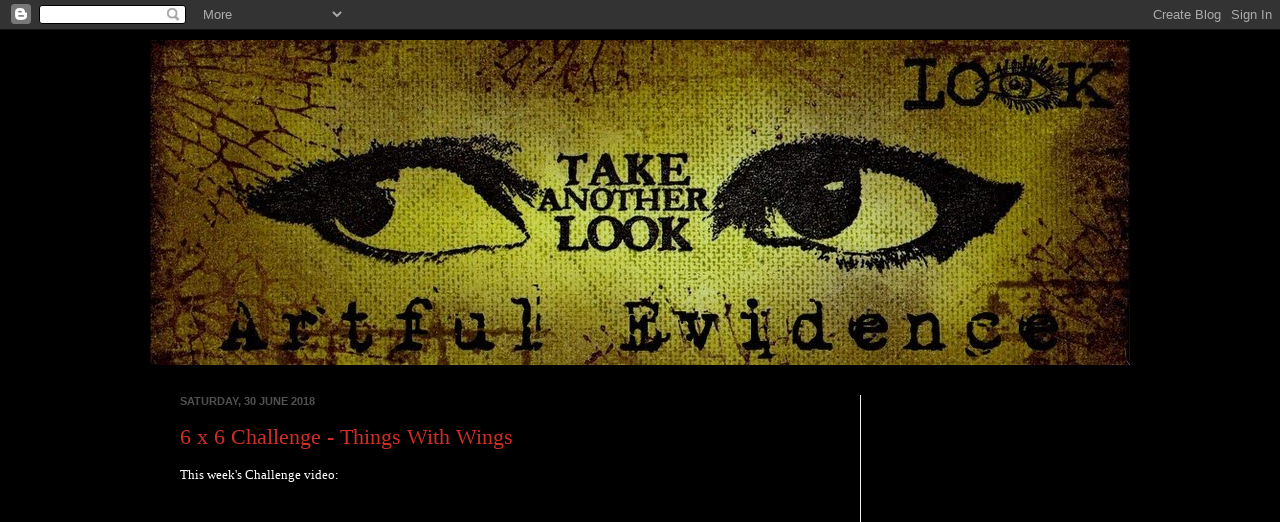

--- FILE ---
content_type: text/html; charset=UTF-8
request_url: https://artfulevidence.blogspot.com/2018/06/
body_size: 25541
content:
<!DOCTYPE html>
<html class='v2' dir='ltr' lang='en-GB'>
<head>
<link href='https://www.blogger.com/static/v1/widgets/335934321-css_bundle_v2.css' rel='stylesheet' type='text/css'/>
<meta content='width=1100' name='viewport'/>
<meta content='text/html; charset=UTF-8' http-equiv='Content-Type'/>
<meta content='blogger' name='generator'/>
<link href='https://artfulevidence.blogspot.com/favicon.ico' rel='icon' type='image/x-icon'/>
<link href='http://artfulevidence.blogspot.com/2018/06/' rel='canonical'/>
<link rel="alternate" type="application/atom+xml" title="Artful Evidence - Atom" href="https://artfulevidence.blogspot.com/feeds/posts/default" />
<link rel="alternate" type="application/rss+xml" title="Artful Evidence - RSS" href="https://artfulevidence.blogspot.com/feeds/posts/default?alt=rss" />
<link rel="service.post" type="application/atom+xml" title="Artful Evidence - Atom" href="https://www.blogger.com/feeds/1837531667257524655/posts/default" />
<!--Can't find substitution for tag [blog.ieCssRetrofitLinks]-->
<meta content='http://artfulevidence.blogspot.com/2018/06/' property='og:url'/>
<meta content='Artful Evidence' property='og:title'/>
<meta content='' property='og:description'/>
<title>Artful Evidence: June 2018</title>
<style id='page-skin-1' type='text/css'><!--
/*
-----------------------------------------------
Blogger Template Style
Name:     Simple
Designer: Josh Peterson
URL:      www.noaesthetic.com
----------------------------------------------- */
/* Variable definitions
====================
<Variable name="keycolor" description="Main Color" type="color" default="#66bbdd"/>
<Group description="Page Text" selector="body">
<Variable name="body.font" description="Font" type="font"
default="normal normal 12px Arial, Tahoma, Helvetica, FreeSans, sans-serif"/>
<Variable name="body.text.color" description="Text Color" type="color" default="#222222"/>
</Group>
<Group description="Backgrounds" selector=".body-fauxcolumns-outer">
<Variable name="body.background.color" description="Outer Background" type="color" default="#66bbdd"/>
<Variable name="content.background.color" description="Main Background" type="color" default="#ffffff"/>
<Variable name="header.background.color" description="Header Background" type="color" default="transparent"/>
</Group>
<Group description="Links" selector=".main-outer">
<Variable name="link.color" description="Link Color" type="color" default="#2288bb"/>
<Variable name="link.visited.color" description="Visited Color" type="color" default="#888888"/>
<Variable name="link.hover.color" description="Hover Color" type="color" default="#33aaff"/>
</Group>
<Group description="Blog Title" selector=".header h1">
<Variable name="header.font" description="Font" type="font"
default="normal normal 60px Arial, Tahoma, Helvetica, FreeSans, sans-serif"/>
<Variable name="header.text.color" description="Title Color" type="color" default="#3399bb" />
</Group>
<Group description="Blog Description" selector=".header .description">
<Variable name="description.text.color" description="Description Color" type="color"
default="#777777" />
</Group>
<Group description="Tabs Text" selector=".tabs-inner .widget li a">
<Variable name="tabs.font" description="Font" type="font"
default="normal normal 14px Arial, Tahoma, Helvetica, FreeSans, sans-serif"/>
<Variable name="tabs.text.color" description="Text Color" type="color" default="#999999"/>
<Variable name="tabs.selected.text.color" description="Selected Color" type="color" default="#000000"/>
</Group>
<Group description="Tabs Background" selector=".tabs-outer .PageList">
<Variable name="tabs.background.color" description="Background Color" type="color" default="#f5f5f5"/>
<Variable name="tabs.selected.background.color" description="Selected Color" type="color" default="#eeeeee"/>
</Group>
<Group description="Post Title" selector="h3.post-title, .comments h4">
<Variable name="post.title.font" description="Font" type="font"
default="normal normal 22px Arial, Tahoma, Helvetica, FreeSans, sans-serif"/>
</Group>
<Group description="Date Header" selector=".date-header">
<Variable name="date.header.color" description="Text Color" type="color"
default="#ffffff"/>
<Variable name="date.header.background.color" description="Background Color" type="color"
default="transparent"/>
</Group>
<Group description="Post Footer" selector=".post-footer">
<Variable name="post.footer.text.color" description="Text Color" type="color" default="#666666"/>
<Variable name="post.footer.background.color" description="Background Color" type="color"
default="#f9f9f9"/>
<Variable name="post.footer.border.color" description="Shadow Color" type="color" default="#eeeeee"/>
</Group>
<Group description="Gadgets" selector="h2">
<Variable name="widget.title.font" description="Title Font" type="font"
default="normal bold 11px Arial, Tahoma, Helvetica, FreeSans, sans-serif"/>
<Variable name="widget.title.text.color" description="Title Color" type="color" default="#000000"/>
<Variable name="widget.alternate.text.color" description="Alternate Color" type="color" default="#999999"/>
</Group>
<Group description="Images" selector=".main-inner">
<Variable name="image.background.color" description="Background Color" type="color" default="#ffffff"/>
<Variable name="image.border.color" description="Border Color" type="color" default="#eeeeee"/>
<Variable name="image.text.color" description="Caption Text Color" type="color" default="#ffffff"/>
</Group>
<Group description="Accents" selector=".content-inner">
<Variable name="body.rule.color" description="Separator Line Color" type="color" default="#eeeeee"/>
<Variable name="tabs.border.color" description="Tabs Border Color" type="color" default="#f0f0f0"/>
</Group>
<Variable name="body.background" description="Body Background" type="background"
color="#000000" default="$(color) none repeat scroll top left"/>
<Variable name="body.background.override" description="Body Background Override" type="string" default=""/>
<Variable name="body.background.gradient.cap" description="Body Gradient Cap" type="url"
default="url(http://www.blogblog.com/1kt/simple/gradients_light.png)"/>
<Variable name="body.background.gradient.tile" description="Body Gradient Tile" type="url"
default="url(http://www.blogblog.com/1kt/simple/body_gradient_tile_light.png)"/>
<Variable name="content.background.color.selector" description="Content Background Color Selector" type="string" default=".content-inner"/>
<Variable name="content.padding" description="Content Padding" type="length" default="10px"/>
<Variable name="content.padding.horizontal" description="Content Horizontal Padding" type="length" default="10px"/>
<Variable name="content.shadow.spread" description="Content Shadow Spread" type="length" default="40px"/>
<Variable name="content.shadow.spread.webkit" description="Content Shadow Spread (WebKit)" type="length" default="5px"/>
<Variable name="content.shadow.spread.ie" description="Content Shadow Spread (IE)" type="length" default="10px"/>
<Variable name="main.border.width" description="Main Border Width" type="length" default="0"/>
<Variable name="header.background.gradient" description="Header Gradient" type="url" default="none"/>
<Variable name="header.shadow.offset.left" description="Header Shadow Offset Left" type="length" default="-1px"/>
<Variable name="header.shadow.offset.top" description="Header Shadow Offset Top" type="length" default="-1px"/>
<Variable name="header.shadow.spread" description="Header Shadow Spread" type="length" default="1px"/>
<Variable name="header.padding" description="Header Padding" type="length" default="30px"/>
<Variable name="header.border.size" description="Header Border Size" type="length" default="0px"/>
<Variable name="header.bottom.border.size" description="Header Bottom Border Size" type="length" default="0px"/>
<Variable name="header.border.horizontalsize" description="Header Horizontal Border Size" type="length" default="0"/>
<Variable name="description.text.size" description="Description Text Size" type="string" default="140%"/>
<Variable name="tabs.margin.top" description="Tabs Margin Top" type="length" default="0" />
<Variable name="tabs.margin.side" description="Tabs Side Margin" type="length" default="30px" />
<Variable name="tabs.background.gradient" description="Tabs Background Gradient" type="url"
default="url(http://www.blogblog.com/1kt/simple/gradients_light.png)"/>
<Variable name="tabs.border.width" description="Tabs Border Width" type="length" default="1px"/>
<Variable name="tabs.bevel.border.width" description="Tabs Bevel Border Width" type="length" default="1px"/>
<Variable name="date.header.padding" description="Date Header Padding" type="string" default="inherit"/>
<Variable name="date.header.letterspacing" description="Date Header Letter Spacing" type="string" default="inherit"/>
<Variable name="date.header.margin" description="Date Header Margin" type="string" default="inherit"/>
<Variable name="post.margin.bottom" description="Post Bottom Margin" type="length" default="25px"/>
<Variable name="image.border.small.size" description="Image Border Small Size" type="length" default="2px"/>
<Variable name="image.border.large.size" description="Image Border Large Size" type="length" default="5px"/>
<Variable name="page.width.selector" description="Page Width Selector" type="string" default=".region-inner"/>
<Variable name="page.width" description="Page Width" type="string" default="auto"/>
<Variable name="main.section.margin" description="Main Section Margin" type="length" default="15px"/>
<Variable name="main.padding" description="Main Padding" type="length" default="15px"/>
<Variable name="main.padding.top" description="Main Padding Top" type="length" default="30px"/>
<Variable name="main.padding.bottom" description="Main Padding Bottom" type="length" default="30px"/>
<Variable name="paging.background"
color="#000000"
description="Background of blog paging area" type="background"
default="transparent none no-repeat scroll top center"/>
<Variable name="footer.bevel" description="Bevel border length of footer" type="length" default="0"/>
<Variable name="startSide" description="Side where text starts in blog language" type="automatic" default="left"/>
<Variable name="endSide" description="Side where text ends in blog language" type="automatic" default="right"/>
*/
/* Content
----------------------------------------------- */
body {
font: normal normal 12px Georgia, Utopia, 'Palatino Linotype', Palatino, serif;
color: #ffffff;
background: #000000 none no-repeat scroll center center;
padding: 0 40px 40px 40px;
}
html body .region-inner {
min-width: 0;
max-width: 100%;
width: auto;
}
a:link {
text-decoration:none;
color: #cf2d25;
}
a:visited {
text-decoration:none;
color: #cf7d79;
}
a:hover {
text-decoration:underline;
color: #efcbcb;
}
.body-fauxcolumn-outer .fauxcolumn-inner {
background: transparent none repeat scroll top left;
_background-image: none;
}
.body-fauxcolumn-outer .cap-top {
position: absolute;
z-index: 1;
height: 400px;
width: 100%;
background: #000000 none no-repeat scroll center center;
}
.body-fauxcolumn-outer .cap-top .cap-left {
width: 100%;
background: transparent none repeat-x scroll top left;
_background-image: none;
}
.content-outer {
-moz-box-shadow: 0 0 40px rgba(0, 0, 0, .15);
-webkit-box-shadow: 0 0 5px rgba(0, 0, 0, .15);
-goog-ms-box-shadow: 0 0 10px #333333;
box-shadow: 0 0 40px rgba(0, 0, 0, .15);
margin-bottom: 1px;
}
.content-inner {
padding: 10px 10px;
}
.content-inner {
background-color: #000000;
}
/* Header
----------------------------------------------- */
.header-outer {
background: transparent none repeat-x scroll 0 -400px;
_background-image: none;
}
.Header h1 {
font: normal normal 60px Arial, Tahoma, Helvetica, FreeSans, sans-serif;
color: #ffffff;
text-shadow: -1px -1px 1px rgba(0, 0, 0, .2);
}
.Header h1 a {
color: #ffffff;
}
.Header .description {
font-size: 140%;
color: #818181;
}
.header-inner .Header .titlewrapper {
padding: 22px 30px;
}
.header-inner .Header .descriptionwrapper {
padding: 0 30px;
}
/* Tabs
----------------------------------------------- */
.tabs-inner .section:first-child {
border-top: 0px solid #f0f0f0;
}
.tabs-inner .section:first-child ul {
margin-top: -0px;
border-top: 0px solid #f0f0f0;
border-left: 0 solid #f0f0f0;
border-right: 0 solid #f0f0f0;
}
.tabs-inner .widget ul {
background: #674ea7 url(//www.blogblog.com/1kt/simple/gradients_light.png) repeat-x scroll 0 -800px;
_background-image: none;
border-bottom: 1px solid #f0f0f0;
margin-top: 0;
margin-left: -30px;
margin-right: -30px;
}
.tabs-inner .widget li a {
display: inline-block;
padding: .6em 1em;
font: normal normal 14px Arial, Tahoma, Helvetica, FreeSans, sans-serif;
color: #c7cf25;
border-left: 1px solid #000000;
border-right: 1px solid #f0f0f0;
}
.tabs-inner .widget li:first-child a {
border-left: none;
}
.tabs-inner .widget li.selected a, .tabs-inner .widget li a:hover {
color: #3d85c6;
background-color: #7e3dc6;
text-decoration: none;
}
/* Columns
----------------------------------------------- */
.main-outer {
border-top: 0 solid #f0f0f0;
}
.fauxcolumn-left-outer .fauxcolumn-inner {
border-right: 1px solid #f0f0f0;
}
.fauxcolumn-right-outer .fauxcolumn-inner {
border-left: 1px solid #f0f0f0;
}
/* Headings
----------------------------------------------- */
h2 {
margin: 0 0 1em 0;
font: normal bold 11px Arial, Tahoma, Helvetica, FreeSans, sans-serif;
color: #cf7d79;
text-transform: uppercase;
}
/* Widgets
----------------------------------------------- */
.widget .zippy {
color: #ffffff;
text-shadow: 2px 2px 1px rgba(0, 0, 0, .1);
}
.widget .popular-posts ul {
list-style: none;
}
/* Posts
----------------------------------------------- */
.date-header span {
background-color: transparent;
color: #505050;
padding: inherit;
letter-spacing: inherit;
margin: inherit;
}
.main-inner {
padding-top: 30px;
padding-bottom: 30px;
}
.main-inner .column-center-inner {
padding: 0 15px;
}
.main-inner .column-center-inner .section {
margin: 0 15px;
}
.post {
margin: 0 0 25px 0;
}
h3.post-title, .comments h4 {
font: normal normal 22px 'Times New Roman', Times, FreeSerif, serif;
margin: .75em 0 0;
}
.post-body {
font-size: 110%;
line-height: 1.4;
position: relative;
}
.post-body img, .post-body .tr-caption-container, .Profile img, .Image img,
.BlogList .item-thumbnail img {
padding: 2px;
background: #ffffff;
border: 1px solid #f0f0f0;
-moz-box-shadow: 1px 1px 5px rgba(0, 0, 0, .1);
-webkit-box-shadow: 1px 1px 5px rgba(0, 0, 0, .1);
box-shadow: 1px 1px 5px rgba(0, 0, 0, .1);
}
.post-body img, .post-body .tr-caption-container {
padding: 5px;
}
.post-body .tr-caption-container {
color: #505050;
}
.post-body .tr-caption-container img {
padding: 0;
background: transparent;
border: none;
-moz-box-shadow: 0 0 0 rgba(0, 0, 0, .1);
-webkit-box-shadow: 0 0 0 rgba(0, 0, 0, .1);
box-shadow: 0 0 0 rgba(0, 0, 0, .1);
}
.post-header {
margin: 0 0 1.5em;
line-height: 1.6;
font-size: 90%;
}
.post-footer {
margin: 20px -2px 0;
padding: 5px 10px;
color: #737373;
background-color: #fbfbfb;
border-bottom: 1px solid #f0f0f0;
line-height: 1.6;
font-size: 90%;
}
#comments .comment-author {
padding-top: 1.5em;
border-top: 1px solid #f0f0f0;
background-position: 0 1.5em;
}
#comments .comment-author:first-child {
padding-top: 0;
border-top: none;
}
.avatar-image-container {
margin: .2em 0 0;
}
#comments .avatar-image-container img {
border: 1px solid #f0f0f0;
}
/* Accents
---------------------------------------------- */
.section-columns td.columns-cell {
border-left: 1px solid #f0f0f0;
}
.blog-pager {
background: transparent none no-repeat scroll top center;
}
.blog-pager-older-link, .home-link,
.blog-pager-newer-link {
background-color: #000000;
padding: 5px;
}
.footer-outer {
border-top: 0 dashed #bbbbbb;
}
/* Mobile
----------------------------------------------- */
.mobile .content-outer {
-webkit-box-shadow: 0 0 3px rgba(0, 0, 0, .15);
box-shadow: 0 0 3px rgba(0, 0, 0, .15);
padding: 0 40px;
}
body.mobile .AdSense {
margin-left: -40px;
}
.mobile .tabs-inner .widget ul {
margin-left: 0;
margin-right: 0;
}
.mobile .post {
margin: 0;
}
.mobile .main-inner .column-center-inner .section {
margin: 0;
}
.mobile .date-header span {
padding: 0.4em 10px;
margin: 0 -10px;
}
.mobile h3.post-title {
margin: 0;
}
.mobile .blog-pager {
background: transparent;
}
.mobile .footer-outer {
border-top: none;
}
.mobile .main-inner, .mobile .footer-inner {
background-color: #000000;
}
.mobile-index-contents {
color: #ffffff;
}
.mobile-link-button {
background-color: #cf2d25;
}
.mobile-link-button a:link, .mobile-link-button a:visited {
color: #000000;
}

--></style>
<style id='template-skin-1' type='text/css'><!--
body {
min-width: 1000px;
}
.content-outer, .content-fauxcolumn-outer, .region-inner {
min-width: 1000px;
max-width: 1000px;
_width: 1000px;
}
.main-inner .columns {
padding-left: 0px;
padding-right: 270px;
}
.main-inner .fauxcolumn-center-outer {
left: 0px;
right: 270px;
/* IE6 does not respect left and right together */
_width: expression(this.parentNode.offsetWidth -
parseInt("0px") -
parseInt("270px") + 'px');
}
.main-inner .fauxcolumn-left-outer {
width: 0px;
}
.main-inner .fauxcolumn-right-outer {
width: 270px;
}
.main-inner .column-left-outer {
width: 0px;
right: 100%;
margin-left: -0px;
}
.main-inner .column-right-outer {
width: 270px;
margin-right: -270px;
}
#layout {
min-width: 0;
}
#layout .content-outer {
min-width: 0;
width: 800px;
}
#layout .region-inner {
min-width: 0;
width: auto;
}
body#layout div.add_widget {
padding: 8px;
}
body#layout div.add_widget a {
margin-left: 32px;
}
--></style>
<link href='https://www.blogger.com/dyn-css/authorization.css?targetBlogID=1837531667257524655&amp;zx=7e537f76-e721-42c0-9814-21e0c42e9a3d' media='none' onload='if(media!=&#39;all&#39;)media=&#39;all&#39;' rel='stylesheet'/><noscript><link href='https://www.blogger.com/dyn-css/authorization.css?targetBlogID=1837531667257524655&amp;zx=7e537f76-e721-42c0-9814-21e0c42e9a3d' rel='stylesheet'/></noscript>
<meta name='google-adsense-platform-account' content='ca-host-pub-1556223355139109'/>
<meta name='google-adsense-platform-domain' content='blogspot.com'/>

<!-- data-ad-client=ca-pub-0788392737291032 -->

</head>
<body class='loading'>
<div class='navbar section' id='navbar' name='Navbar'><div class='widget Navbar' data-version='1' id='Navbar1'><script type="text/javascript">
    function setAttributeOnload(object, attribute, val) {
      if(window.addEventListener) {
        window.addEventListener('load',
          function(){ object[attribute] = val; }, false);
      } else {
        window.attachEvent('onload', function(){ object[attribute] = val; });
      }
    }
  </script>
<div id="navbar-iframe-container"></div>
<script type="text/javascript" src="https://apis.google.com/js/platform.js"></script>
<script type="text/javascript">
      gapi.load("gapi.iframes:gapi.iframes.style.bubble", function() {
        if (gapi.iframes && gapi.iframes.getContext) {
          gapi.iframes.getContext().openChild({
              url: 'https://www.blogger.com/navbar/1837531667257524655?origin\x3dhttps://artfulevidence.blogspot.com',
              where: document.getElementById("navbar-iframe-container"),
              id: "navbar-iframe"
          });
        }
      });
    </script><script type="text/javascript">
(function() {
var script = document.createElement('script');
script.type = 'text/javascript';
script.src = '//pagead2.googlesyndication.com/pagead/js/google_top_exp.js';
var head = document.getElementsByTagName('head')[0];
if (head) {
head.appendChild(script);
}})();
</script>
</div></div>
<div class='body-fauxcolumns'>
<div class='fauxcolumn-outer body-fauxcolumn-outer'>
<div class='cap-top'>
<div class='cap-left'></div>
<div class='cap-right'></div>
</div>
<div class='fauxborder-left'>
<div class='fauxborder-right'></div>
<div class='fauxcolumn-inner'>
</div>
</div>
<div class='cap-bottom'>
<div class='cap-left'></div>
<div class='cap-right'></div>
</div>
</div>
</div>
<div class='content'>
<div class='content-fauxcolumns'>
<div class='fauxcolumn-outer content-fauxcolumn-outer'>
<div class='cap-top'>
<div class='cap-left'></div>
<div class='cap-right'></div>
</div>
<div class='fauxborder-left'>
<div class='fauxborder-right'></div>
<div class='fauxcolumn-inner'>
</div>
</div>
<div class='cap-bottom'>
<div class='cap-left'></div>
<div class='cap-right'></div>
</div>
</div>
</div>
<div class='content-outer'>
<div class='content-cap-top cap-top'>
<div class='cap-left'></div>
<div class='cap-right'></div>
</div>
<div class='fauxborder-left content-fauxborder-left'>
<div class='fauxborder-right content-fauxborder-right'></div>
<div class='content-inner'>
<header>
<div class='header-outer'>
<div class='header-cap-top cap-top'>
<div class='cap-left'></div>
<div class='cap-right'></div>
</div>
<div class='fauxborder-left header-fauxborder-left'>
<div class='fauxborder-right header-fauxborder-right'></div>
<div class='region-inner header-inner'>
<div class='header section' id='header' name='Header'><div class='widget Header' data-version='1' id='Header1'>
<div id='header-inner'>
<a href='https://artfulevidence.blogspot.com/' style='display: block'>
<img alt='Artful Evidence' height='325px; ' id='Header1_headerimg' src='https://blogger.googleusercontent.com/img/b/R29vZ2xl/AVvXsEioXqBTK7TqmRJFG-UiReXAJEAflag15-tEXHlFItrKIaSfGZB3uoPgBvVNFYryaxynIuQmSx1XySeuahpm_icfHlJZp5R9S1myDweOcnfmpR6-n4zXss5ugNnz_b_Ib03jbKTwX13Nhoo/s1600/my+art-15.jpg' style='display: block' width='980px; '/>
</a>
</div>
</div></div>
</div>
</div>
<div class='header-cap-bottom cap-bottom'>
<div class='cap-left'></div>
<div class='cap-right'></div>
</div>
</div>
</header>
<div class='tabs-outer'>
<div class='tabs-cap-top cap-top'>
<div class='cap-left'></div>
<div class='cap-right'></div>
</div>
<div class='fauxborder-left tabs-fauxborder-left'>
<div class='fauxborder-right tabs-fauxborder-right'></div>
<div class='region-inner tabs-inner'>
<div class='tabs no-items section' id='crosscol' name='Cross-column'></div>
<div class='tabs no-items section' id='crosscol-overflow' name='Cross-Column 2'></div>
</div>
</div>
<div class='tabs-cap-bottom cap-bottom'>
<div class='cap-left'></div>
<div class='cap-right'></div>
</div>
</div>
<div class='main-outer'>
<div class='main-cap-top cap-top'>
<div class='cap-left'></div>
<div class='cap-right'></div>
</div>
<div class='fauxborder-left main-fauxborder-left'>
<div class='fauxborder-right main-fauxborder-right'></div>
<div class='region-inner main-inner'>
<div class='columns fauxcolumns'>
<div class='fauxcolumn-outer fauxcolumn-center-outer'>
<div class='cap-top'>
<div class='cap-left'></div>
<div class='cap-right'></div>
</div>
<div class='fauxborder-left'>
<div class='fauxborder-right'></div>
<div class='fauxcolumn-inner'>
</div>
</div>
<div class='cap-bottom'>
<div class='cap-left'></div>
<div class='cap-right'></div>
</div>
</div>
<div class='fauxcolumn-outer fauxcolumn-left-outer'>
<div class='cap-top'>
<div class='cap-left'></div>
<div class='cap-right'></div>
</div>
<div class='fauxborder-left'>
<div class='fauxborder-right'></div>
<div class='fauxcolumn-inner'>
</div>
</div>
<div class='cap-bottom'>
<div class='cap-left'></div>
<div class='cap-right'></div>
</div>
</div>
<div class='fauxcolumn-outer fauxcolumn-right-outer'>
<div class='cap-top'>
<div class='cap-left'></div>
<div class='cap-right'></div>
</div>
<div class='fauxborder-left'>
<div class='fauxborder-right'></div>
<div class='fauxcolumn-inner'>
</div>
</div>
<div class='cap-bottom'>
<div class='cap-left'></div>
<div class='cap-right'></div>
</div>
</div>
<!-- corrects IE6 width calculation -->
<div class='columns-inner'>
<div class='column-center-outer'>
<div class='column-center-inner'>
<div class='main section' id='main' name='Main'><div class='widget Blog' data-version='1' id='Blog1'>
<div class='blog-posts hfeed'>

          <div class="date-outer">
        
<h2 class='date-header'><span>Saturday, 30 June 2018</span></h2>

          <div class="date-posts">
        
<div class='post-outer'>
<div class='post hentry'>
<a name='5966520732235363458'></a>
<h3 class='post-title entry-title'>
<a href='https://artfulevidence.blogspot.com/2018/06/6-x-6-challenge-things-with-wings.html'>6 x 6 Challenge - Things With Wings</a>
</h3>
<div class='post-header'>
<div class='post-header-line-1'></div>
</div>
<div class='post-body entry-content' id='post-body-5966520732235363458'>
This week's Challenge video:<br />
<br />
<div class="separator" style="clear: both; text-align: center;">
<iframe width="320" height="266" class="YOUTUBE-iframe-video" data-thumbnail-src="https://i9.ytimg.com/vi/kQPEWYhmfJc/default.jpg?sqp=COCD3dkF&rs=AOn4CLDDOHOFEbNE7JfOfi3xgtKLH74boA" src="https://www.youtube.com/embed/kQPEWYhmfJc?feature=player_embedded" frameborder="0" allowfullscreen></iframe></div>
Supplies:<br />
<br />
Hot Press Watercolour Paper<br />
Americana Craft Paint: Tangerine, Saffron Yellow<br />
Golden Fluid Acrylics: Titanium White, Carbon Black<br />
Digital Download: From Etsy<br />
Text Background Stamp (Unknown Manufacturer)<br />
Ephemera text from stash "I have a dream"<br />
Tim Holtz Mini Stencil<br />
Archival Ink: Venetian Orange, Magenta Hue<br />
Ranger Cut N' Dry Foam<br />
Sequin Waste<br />
Bottle Caps (for stamping rings)<br />
Golden Matte Medium<br />
Old credit Card
<div style='clear: both;'></div>
</div>
<div class='post-footer'>
<div class='post-footer-line post-footer-line-1'><span class='post-author vcard'>
Posted by
<span class='fn'>Rachel</span>
</span>
<span class='post-timestamp'>
at
<a class='timestamp-link' href='https://artfulevidence.blogspot.com/2018/06/6-x-6-challenge-things-with-wings.html' rel='bookmark' title='permanent link'><abbr class='published' title='2018-06-30T11:02:00+01:00'>11:02</abbr></a>
</span>
<span class='post-comment-link'>
<a class='comment-link' href='https://artfulevidence.blogspot.com/2018/06/6-x-6-challenge-things-with-wings.html#comment-form' onclick=''>0
comments</a>
</span>
<span class='post-icons'>
<span class='item-control blog-admin pid-1628581332'>
<a href='https://www.blogger.com/post-edit.g?blogID=1837531667257524655&postID=5966520732235363458&from=pencil' title='Edit Post'>
<img alt='' class='icon-action' height='18' src='https://resources.blogblog.com/img/icon18_edit_allbkg.gif' width='18'/>
</a>
</span>
</span>
<div class='post-share-buttons goog-inline-block'>
<a class='goog-inline-block share-button sb-email' href='https://www.blogger.com/share-post.g?blogID=1837531667257524655&postID=5966520732235363458&target=email' target='_blank' title='Email This'><span class='share-button-link-text'>Email This</span></a><a class='goog-inline-block share-button sb-blog' href='https://www.blogger.com/share-post.g?blogID=1837531667257524655&postID=5966520732235363458&target=blog' onclick='window.open(this.href, "_blank", "height=270,width=475"); return false;' target='_blank' title='BlogThis!'><span class='share-button-link-text'>BlogThis!</span></a><a class='goog-inline-block share-button sb-twitter' href='https://www.blogger.com/share-post.g?blogID=1837531667257524655&postID=5966520732235363458&target=twitter' target='_blank' title='Share to X'><span class='share-button-link-text'>Share to X</span></a><a class='goog-inline-block share-button sb-facebook' href='https://www.blogger.com/share-post.g?blogID=1837531667257524655&postID=5966520732235363458&target=facebook' onclick='window.open(this.href, "_blank", "height=430,width=640"); return false;' target='_blank' title='Share to Facebook'><span class='share-button-link-text'>Share to Facebook</span></a><a class='goog-inline-block share-button sb-pinterest' href='https://www.blogger.com/share-post.g?blogID=1837531667257524655&postID=5966520732235363458&target=pinterest' target='_blank' title='Share to Pinterest'><span class='share-button-link-text'>Share to Pinterest</span></a>
</div>
</div>
<div class='post-footer-line post-footer-line-2'><span class='post-labels'>
</span>
</div>
<div class='post-footer-line post-footer-line-3'><span class='post-location'>
</span>
</div>
</div>
</div>
</div>
<div class='inline-ad'>
<script async src="//pagead2.googlesyndication.com/pagead/js/adsbygoogle.js"></script>
<!-- artfulevidence_main_Blog1_1x1_as -->
<ins class="adsbygoogle"
     style="display:block"
     data-ad-client="ca-pub-0788392737291032"
     data-ad-host="ca-host-pub-1556223355139109"
     data-ad-host-channel="L0007"
     data-ad-slot="1532008756"
     data-ad-format="auto"
     data-full-width-responsive="true"></ins>
<script>
(adsbygoogle = window.adsbygoogle || []).push({});
</script>
</div>

          </div></div>
        

          <div class="date-outer">
        
<h2 class='date-header'><span>Saturday, 23 June 2018</span></h2>

          <div class="date-posts">
        
<div class='post-outer'>
<div class='post hentry'>
<a name='852358780554290645'></a>
<h3 class='post-title entry-title'>
<a href='https://artfulevidence.blogspot.com/2018/06/6-x-6-challenge-circles.html'>6 x 6 Challenge - Circles</a>
</h3>
<div class='post-header'>
<div class='post-header-line-1'></div>
</div>
<div class='post-body entry-content' id='post-body-852358780554290645'>
Today's video for the 6 x 6 Challenge where the theme this week is circles:<br />
<br />
<div class="separator" style="clear: both; text-align: center;">
<iframe allowfullscreen="" class="YOUTUBE-iframe-video" data-thumbnail-src="https://i9.ytimg.com/vi/7UyidTaNj2Q/default.jpg?sqp=CITOuNkF&amp;rs=AOn4CLB_BA4PgcwMYmqmi6-VUovHR6AYdg" frameborder="0" height="266" src="https://www.youtube.com/embed/7UyidTaNj2Q?feature=player_embedded" width="320"></iframe></div>
Supplies:<br />
Hot Press Watercolour Paper<br />
Dylusions Paints: Fresh Lime, Vibrant Turquoise<br />
Archival Ink: Deep Purple, Jet Black<br />
Golden Fluid Acrylic: Quinacridone Magenta<br />
Sennelier Oil Pastel: White<br />
Old Credit Card - For scraping paint onto background<br />
Prima Stamp: Text Background #814656<br />
PaperArtsy Stamps: Squiggly Ink - Swirls &amp; Curls 6<br />
Invoke Arts: Imagine Text Stamp<br />
Crafter's Workshop Stencil: Mini Texturized, Mini Basic Circles<br />
Golden Gesso<br />
Ranger Cut N' Dry Foam<br />
Posca Paint Pen: Black<br />
Woodware Stamp Positioner
<div style='clear: both;'></div>
</div>
<div class='post-footer'>
<div class='post-footer-line post-footer-line-1'><span class='post-author vcard'>
Posted by
<span class='fn'>Rachel</span>
</span>
<span class='post-timestamp'>
at
<a class='timestamp-link' href='https://artfulevidence.blogspot.com/2018/06/6-x-6-challenge-circles.html' rel='bookmark' title='permanent link'><abbr class='published' title='2018-06-23T12:02:00+01:00'>12:02</abbr></a>
</span>
<span class='post-comment-link'>
<a class='comment-link' href='https://artfulevidence.blogspot.com/2018/06/6-x-6-challenge-circles.html#comment-form' onclick=''>0
comments</a>
</span>
<span class='post-icons'>
<span class='item-control blog-admin pid-1628581332'>
<a href='https://www.blogger.com/post-edit.g?blogID=1837531667257524655&postID=852358780554290645&from=pencil' title='Edit Post'>
<img alt='' class='icon-action' height='18' src='https://resources.blogblog.com/img/icon18_edit_allbkg.gif' width='18'/>
</a>
</span>
</span>
<div class='post-share-buttons goog-inline-block'>
<a class='goog-inline-block share-button sb-email' href='https://www.blogger.com/share-post.g?blogID=1837531667257524655&postID=852358780554290645&target=email' target='_blank' title='Email This'><span class='share-button-link-text'>Email This</span></a><a class='goog-inline-block share-button sb-blog' href='https://www.blogger.com/share-post.g?blogID=1837531667257524655&postID=852358780554290645&target=blog' onclick='window.open(this.href, "_blank", "height=270,width=475"); return false;' target='_blank' title='BlogThis!'><span class='share-button-link-text'>BlogThis!</span></a><a class='goog-inline-block share-button sb-twitter' href='https://www.blogger.com/share-post.g?blogID=1837531667257524655&postID=852358780554290645&target=twitter' target='_blank' title='Share to X'><span class='share-button-link-text'>Share to X</span></a><a class='goog-inline-block share-button sb-facebook' href='https://www.blogger.com/share-post.g?blogID=1837531667257524655&postID=852358780554290645&target=facebook' onclick='window.open(this.href, "_blank", "height=430,width=640"); return false;' target='_blank' title='Share to Facebook'><span class='share-button-link-text'>Share to Facebook</span></a><a class='goog-inline-block share-button sb-pinterest' href='https://www.blogger.com/share-post.g?blogID=1837531667257524655&postID=852358780554290645&target=pinterest' target='_blank' title='Share to Pinterest'><span class='share-button-link-text'>Share to Pinterest</span></a>
</div>
</div>
<div class='post-footer-line post-footer-line-2'><span class='post-labels'>
</span>
</div>
<div class='post-footer-line post-footer-line-3'><span class='post-location'>
</span>
</div>
</div>
</div>
</div>
<div class='inline-ad'>
<script async src="//pagead2.googlesyndication.com/pagead/js/adsbygoogle.js"></script>
<!-- artfulevidence_main_Blog1_1x1_as -->
<ins class="adsbygoogle"
     style="display:block"
     data-ad-client="ca-pub-0788392737291032"
     data-ad-host="ca-host-pub-1556223355139109"
     data-ad-host-channel="L0007"
     data-ad-slot="1532008756"
     data-ad-format="auto"
     data-full-width-responsive="true"></ins>
<script>
(adsbygoogle = window.adsbygoogle || []).push({});
</script>
</div>

          </div></div>
        

          <div class="date-outer">
        
<h2 class='date-header'><span>Saturday, 16 June 2018</span></h2>

          <div class="date-posts">
        
<div class='post-outer'>
<div class='post hentry'>
<a name='5702180669027158181'></a>
<h3 class='post-title entry-title'>
<a href='https://artfulevidence.blogspot.com/2018/06/6-x-6-challenge-paper-tiles.html'>6 x 6 Challenge - Paper Tiles</a>
</h3>
<div class='post-header'>
<div class='post-header-line-1'></div>
</div>
<div class='post-body entry-content' id='post-body-5702180669027158181'>
Today's project is for the 6 x 6 challenge over on my Facebook group, where this week's theme is paper tiles:<br />
<div class="separator" style="clear: both; text-align: center;">
<iframe width="320" height="266" class="YOUTUBE-iframe-video" data-thumbnail-src="https://i9.ytimg.com/vi/A3U0adCgUAA/default.jpg?sqp=CNjWk9kF&rs=AOn4CLAJLCD0K4qe3qmSj_mhumgMyisofQ" src="https://www.youtube.com/embed/A3U0adCgUAA?feature=player_embedded" frameborder="0" allowfullscreen></iframe></div>
<br />
Supplies:<br />
Hot Press Water Colour Paper<br />
Lindy's Stamp Gang Spray<br />
Prima Pattered Paper - Seashore<br />
Lindy's Stamp Gang Moon Shadow Mist : Buccaneer Bay Blue<br />
Prima Soft Gel Medium<br />
Prima Water Soluble Oil Pastels<br />
Tim Holtz Stamps: School Desk, Mini Muse, Little Labels, Oddities<br />
Stampin' Up Stamps: Itty Bitty Backgrounds<br />
StazOn Ink: Timber Brown<br />
Archival Ink: Manganese Blue, Forget Me Not, Jet Black<br />
Bottle Cap (for circular rings)<br />
Woodware Stamp Positioner
<div style='clear: both;'></div>
</div>
<div class='post-footer'>
<div class='post-footer-line post-footer-line-1'><span class='post-author vcard'>
Posted by
<span class='fn'>Rachel</span>
</span>
<span class='post-timestamp'>
at
<a class='timestamp-link' href='https://artfulevidence.blogspot.com/2018/06/6-x-6-challenge-paper-tiles.html' rel='bookmark' title='permanent link'><abbr class='published' title='2018-06-16T11:57:00+01:00'>11:57</abbr></a>
</span>
<span class='post-comment-link'>
<a class='comment-link' href='https://artfulevidence.blogspot.com/2018/06/6-x-6-challenge-paper-tiles.html#comment-form' onclick=''>0
comments</a>
</span>
<span class='post-icons'>
<span class='item-control blog-admin pid-1628581332'>
<a href='https://www.blogger.com/post-edit.g?blogID=1837531667257524655&postID=5702180669027158181&from=pencil' title='Edit Post'>
<img alt='' class='icon-action' height='18' src='https://resources.blogblog.com/img/icon18_edit_allbkg.gif' width='18'/>
</a>
</span>
</span>
<div class='post-share-buttons goog-inline-block'>
<a class='goog-inline-block share-button sb-email' href='https://www.blogger.com/share-post.g?blogID=1837531667257524655&postID=5702180669027158181&target=email' target='_blank' title='Email This'><span class='share-button-link-text'>Email This</span></a><a class='goog-inline-block share-button sb-blog' href='https://www.blogger.com/share-post.g?blogID=1837531667257524655&postID=5702180669027158181&target=blog' onclick='window.open(this.href, "_blank", "height=270,width=475"); return false;' target='_blank' title='BlogThis!'><span class='share-button-link-text'>BlogThis!</span></a><a class='goog-inline-block share-button sb-twitter' href='https://www.blogger.com/share-post.g?blogID=1837531667257524655&postID=5702180669027158181&target=twitter' target='_blank' title='Share to X'><span class='share-button-link-text'>Share to X</span></a><a class='goog-inline-block share-button sb-facebook' href='https://www.blogger.com/share-post.g?blogID=1837531667257524655&postID=5702180669027158181&target=facebook' onclick='window.open(this.href, "_blank", "height=430,width=640"); return false;' target='_blank' title='Share to Facebook'><span class='share-button-link-text'>Share to Facebook</span></a><a class='goog-inline-block share-button sb-pinterest' href='https://www.blogger.com/share-post.g?blogID=1837531667257524655&postID=5702180669027158181&target=pinterest' target='_blank' title='Share to Pinterest'><span class='share-button-link-text'>Share to Pinterest</span></a>
</div>
</div>
<div class='post-footer-line post-footer-line-2'><span class='post-labels'>
</span>
</div>
<div class='post-footer-line post-footer-line-3'><span class='post-location'>
</span>
</div>
</div>
</div>
</div>

          </div></div>
        

          <div class="date-outer">
        
<h2 class='date-header'><span>Saturday, 9 June 2018</span></h2>

          <div class="date-posts">
        
<div class='post-outer'>
<div class='post hentry'>
<a name='7930428459353082863'></a>
<h3 class='post-title entry-title'>
<a href='https://artfulevidence.blogspot.com/2018/06/6-x-6-challenge-poppies.html'>6 x 6 Challenge - Poppies</a>
</h3>
<div class='post-header'>
<div class='post-header-line-1'></div>
</div>
<div class='post-body entry-content' id='post-body-7930428459353082863'>
This week's theme in my challenge group is Poppies:<br />
<br />
<div class="separator" style="clear: both; text-align: center;">
<iframe width="320" height="266" class="YOUTUBE-iframe-video" data-thumbnail-src="https://i9.ytimg.com/vi/PYz5HJS3FH8/default.jpg?sqp=CJS17tgF&rs=AOn4CLDX09TopfaZ6dY3cuFP-dczZsslQw" src="https://www.youtube.com/embed/PYz5HJS3FH8?feature=player_embedded" frameborder="0" allowfullscreen></iframe></div>
Supplies:<br />
Hot Press Watercolour Paper<br />
Prima Water Brush<br />
Zig Clean Colour Markers<br />
Hero Arts: Delicate Blossoms<br />
Stampin' Up: Itty Bitty Backgrounds, French Script<br />
Tim Holtz Stamp Set: Birds &amp; Baubles<br />
Versafine Ink: Onyx Black<br />
Woodware Stamp Positioner<br />
<br />
<div style='clear: both;'></div>
</div>
<div class='post-footer'>
<div class='post-footer-line post-footer-line-1'><span class='post-author vcard'>
Posted by
<span class='fn'>Rachel</span>
</span>
<span class='post-timestamp'>
at
<a class='timestamp-link' href='https://artfulevidence.blogspot.com/2018/06/6-x-6-challenge-poppies.html' rel='bookmark' title='permanent link'><abbr class='published' title='2018-06-09T12:01:00+01:00'>12:01</abbr></a>
</span>
<span class='post-comment-link'>
<a class='comment-link' href='https://artfulevidence.blogspot.com/2018/06/6-x-6-challenge-poppies.html#comment-form' onclick=''>0
comments</a>
</span>
<span class='post-icons'>
<span class='item-control blog-admin pid-1628581332'>
<a href='https://www.blogger.com/post-edit.g?blogID=1837531667257524655&postID=7930428459353082863&from=pencil' title='Edit Post'>
<img alt='' class='icon-action' height='18' src='https://resources.blogblog.com/img/icon18_edit_allbkg.gif' width='18'/>
</a>
</span>
</span>
<div class='post-share-buttons goog-inline-block'>
<a class='goog-inline-block share-button sb-email' href='https://www.blogger.com/share-post.g?blogID=1837531667257524655&postID=7930428459353082863&target=email' target='_blank' title='Email This'><span class='share-button-link-text'>Email This</span></a><a class='goog-inline-block share-button sb-blog' href='https://www.blogger.com/share-post.g?blogID=1837531667257524655&postID=7930428459353082863&target=blog' onclick='window.open(this.href, "_blank", "height=270,width=475"); return false;' target='_blank' title='BlogThis!'><span class='share-button-link-text'>BlogThis!</span></a><a class='goog-inline-block share-button sb-twitter' href='https://www.blogger.com/share-post.g?blogID=1837531667257524655&postID=7930428459353082863&target=twitter' target='_blank' title='Share to X'><span class='share-button-link-text'>Share to X</span></a><a class='goog-inline-block share-button sb-facebook' href='https://www.blogger.com/share-post.g?blogID=1837531667257524655&postID=7930428459353082863&target=facebook' onclick='window.open(this.href, "_blank", "height=430,width=640"); return false;' target='_blank' title='Share to Facebook'><span class='share-button-link-text'>Share to Facebook</span></a><a class='goog-inline-block share-button sb-pinterest' href='https://www.blogger.com/share-post.g?blogID=1837531667257524655&postID=7930428459353082863&target=pinterest' target='_blank' title='Share to Pinterest'><span class='share-button-link-text'>Share to Pinterest</span></a>
</div>
</div>
<div class='post-footer-line post-footer-line-2'><span class='post-labels'>
</span>
</div>
<div class='post-footer-line post-footer-line-3'><span class='post-location'>
</span>
</div>
</div>
</div>
</div>

          </div></div>
        

          <div class="date-outer">
        
<h2 class='date-header'><span>Saturday, 2 June 2018</span></h2>

          <div class="date-posts">
        
<div class='post-outer'>
<div class='post hentry'>
<a name='8139707096103956949'></a>
<h3 class='post-title entry-title'>
<a href='https://artfulevidence.blogspot.com/2018/06/6-x-6-challenge-chevrons.html'>6 x 6 Challenge - Chevrons</a>
</h3>
<div class='post-header'>
<div class='post-header-line-1'></div>
</div>
<div class='post-body entry-content' id='post-body-8139707096103956949'>
Today's video is for the 6 x 6" Challenge over on my Facebook group, where the theme this week is "Chevrons":<br />
<br />
<div class="separator" style="clear: both; text-align: center;">
<iframe width="320" height="266" class="YOUTUBE-iframe-video" data-thumbnail-src="https://i9.ytimg.com/vi/YmB8xbfQK3g/default.jpg?sqp=CLT4ydgF&rs=AOn4CLBNZccpp6tnOfsACDVyOipFPbvMuQ" src="https://www.youtube.com/embed/YmB8xbfQK3g?feature=player_embedded" frameborder="0" allowfullscreen></iframe></div>
Supplies:<br />
Hot Press Water colour Paper<br />
Tim Holtz Tissue Paper<br />
Prima Patterned Paper: Ledger<br />
Archival Ink: Potting Soil, Jet Black<br />
Americana Craft Paint: Sea Breeze<br />
PaperArtsy Fresco Finish Paint: Mermaid<br />
Lumiere Paint: Halo Blue Gold<br />
Golden Fluid Acrylic: Carbon Black<br />
Distress Paint: Antique Linen<br />
Tim Holtz Mini Stencils: Chevrons, Distressed Circles<br />
Crafter's Workshop Stencil: Mini Gothic Romance<br />
Prima Butterfly Stamp<br />
Range Cut n' Dry Foam<br />
Ranger Glossy Accents<br />
Prima Soft Gel Medium<br />
Liquitex Light Modelling Paste<br />
Prima Junk Yard Findings: Faucet Wheels<br />
Dymo Labelling Machine<br />
<br />
<div style='clear: both;'></div>
</div>
<div class='post-footer'>
<div class='post-footer-line post-footer-line-1'><span class='post-author vcard'>
Posted by
<span class='fn'>Rachel</span>
</span>
<span class='post-timestamp'>
at
<a class='timestamp-link' href='https://artfulevidence.blogspot.com/2018/06/6-x-6-challenge-chevrons.html' rel='bookmark' title='permanent link'><abbr class='published' title='2018-06-02T12:28:00+01:00'>12:28</abbr></a>
</span>
<span class='post-comment-link'>
<a class='comment-link' href='https://artfulevidence.blogspot.com/2018/06/6-x-6-challenge-chevrons.html#comment-form' onclick=''>0
comments</a>
</span>
<span class='post-icons'>
<span class='item-control blog-admin pid-1628581332'>
<a href='https://www.blogger.com/post-edit.g?blogID=1837531667257524655&postID=8139707096103956949&from=pencil' title='Edit Post'>
<img alt='' class='icon-action' height='18' src='https://resources.blogblog.com/img/icon18_edit_allbkg.gif' width='18'/>
</a>
</span>
</span>
<div class='post-share-buttons goog-inline-block'>
<a class='goog-inline-block share-button sb-email' href='https://www.blogger.com/share-post.g?blogID=1837531667257524655&postID=8139707096103956949&target=email' target='_blank' title='Email This'><span class='share-button-link-text'>Email This</span></a><a class='goog-inline-block share-button sb-blog' href='https://www.blogger.com/share-post.g?blogID=1837531667257524655&postID=8139707096103956949&target=blog' onclick='window.open(this.href, "_blank", "height=270,width=475"); return false;' target='_blank' title='BlogThis!'><span class='share-button-link-text'>BlogThis!</span></a><a class='goog-inline-block share-button sb-twitter' href='https://www.blogger.com/share-post.g?blogID=1837531667257524655&postID=8139707096103956949&target=twitter' target='_blank' title='Share to X'><span class='share-button-link-text'>Share to X</span></a><a class='goog-inline-block share-button sb-facebook' href='https://www.blogger.com/share-post.g?blogID=1837531667257524655&postID=8139707096103956949&target=facebook' onclick='window.open(this.href, "_blank", "height=430,width=640"); return false;' target='_blank' title='Share to Facebook'><span class='share-button-link-text'>Share to Facebook</span></a><a class='goog-inline-block share-button sb-pinterest' href='https://www.blogger.com/share-post.g?blogID=1837531667257524655&postID=8139707096103956949&target=pinterest' target='_blank' title='Share to Pinterest'><span class='share-button-link-text'>Share to Pinterest</span></a>
</div>
</div>
<div class='post-footer-line post-footer-line-2'><span class='post-labels'>
</span>
</div>
<div class='post-footer-line post-footer-line-3'><span class='post-location'>
</span>
</div>
</div>
</div>
</div>

        </div></div>
      
</div>
<div class='blog-pager' id='blog-pager'>
<span id='blog-pager-newer-link'>
<a class='blog-pager-newer-link' href='https://artfulevidence.blogspot.com/search?updated-max=2018-11-20T16:00:00Z&amp;max-results=10&amp;reverse-paginate=true' id='Blog1_blog-pager-newer-link' title='Newer Posts'>Newer Posts</a>
</span>
<span id='blog-pager-older-link'>
<a class='blog-pager-older-link' href='https://artfulevidence.blogspot.com/search?updated-max=2018-06-02T12:28:00%2B01:00&amp;max-results=10' id='Blog1_blog-pager-older-link' title='Older Posts'>Older Posts</a>
</span>
<a class='home-link' href='https://artfulevidence.blogspot.com/'>Home</a>
</div>
<div class='clear'></div>
<div class='blog-feeds'>
<div class='feed-links'>
Subscribe to:
<a class='feed-link' href='https://artfulevidence.blogspot.com/feeds/posts/default' target='_blank' type='application/atom+xml'>Comments (Atom)</a>
</div>
</div>
</div></div>
</div>
</div>
<div class='column-left-outer'>
<div class='column-left-inner'>
<aside>
</aside>
</div>
</div>
<div class='column-right-outer'>
<div class='column-right-inner'>
<aside>
<div class='sidebar section' id='sidebar-right-1'><div class='widget AdSense' data-version='1' id='AdSense1'>
<div class='widget-content'>
<script async src="//pagead2.googlesyndication.com/pagead/js/adsbygoogle.js"></script>
<!-- artfulevidence_sidebar-right-1_AdSense1_1x1_as -->
<ins class="adsbygoogle"
     style="display:block"
     data-ad-client="ca-pub-0788392737291032"
     data-ad-host="ca-host-pub-1556223355139109"
     data-ad-host-channel="L0001"
     data-ad-slot="5652869554"
     data-ad-format="auto"
     data-full-width-responsive="true"></ins>
<script>
(adsbygoogle = window.adsbygoogle || []).push({});
</script>
<div class='clear'></div>
</div>
</div><div class='widget HTML' data-version='1' id='HTML7'>
<h2 class='title'>Paypal Tip Jar</h2>
<div class='widget-content'>
<form action="https://www.paypal.com/cgi-bin/webscr" method="post" target="_top">
<input type="hidden" name="cmd" value="_s-xclick" />
<input type="hidden" name="hosted_button_id" value="CTW2XMJ7E3W98" />
<input type="image" src="https://www.paypalobjects.com/en_US/GB/i/btn/btn_donateCC_LG.gif" border="0" name="submit" alt="PayPal &#8211; The safer, easier way to pay online!" />
<img alt="" border="0" src="https://www.paypalobjects.com/en_GB/i/scr/pixel.gif" width="1" height="1" />
</form>
</div>
<div class='clear'></div>
</div><div class='widget Stats' data-version='1' id='Stats1'>
<h2>Total Pageviews</h2>
<div class='widget-content'>
<div id='Stats1_content' style='display: none;'>
<span class='counter-wrapper graph-counter-wrapper' id='Stats1_totalCount'>
</span>
<div class='clear'></div>
</div>
</div>
</div><div class='widget Text' data-version='1' id='Text2'>
<div class='widget-content'>
Welcome to my blog.  I'm happy to share my ideas and techniques with anyone who wishes to view them.  However, please be respectful of my art and if you copy it, please do so for personal use only.  Thanks :-)
</div>
<div class='clear'></div>
</div><div class='widget HTML' data-version='1' id='HTML1'>
<h2 class='title'>Follow this blog with bloglovin</h2>
<div class='widget-content'>
<a title="Follow Artful Evidence on Bloglovin" href="http://www.bloglovin.com/en/blog/2818218"><img alt="Follow on Bloglovin" src="https://lh3.googleusercontent.com/blogger_img_proxy/AEn0k_vLf8CrHzyFiAd03NRd6nPYv-N-0vkHOSXvKewcxY530zJ5B_MY_K7PsV8S-BAgGP1fNNHSiBwp9-lE-jmT1KzNa6vGK6aJOdC0nmOcxo5bTszchHFQ3zrcfsrLZyMV5PiD=s0-d" border="0"></a>
</div>
<div class='clear'></div>
</div><div class='widget HTML' data-version='1' id='HTML4'>
<div class='widget-content'>
<!-- Start of StatCounter Code for Blogger / Blogspot -->
<script type="text/javascript">
var sc_project=8006575; 
var sc_invisible=0; 
var sc_security="4a9a856d"; 
</script>
<script type="text/javascript" src="//www.statcounter.com/counter/counter_xhtml.js"></script>
<noscript><div class="statcounter"><a title="counter on blogger" href="http://statcounter.com/blogger/" class="statcounter"><img class="statcounter" src="https://lh3.googleusercontent.com/blogger_img_proxy/AEn0k_uWGwFiCf2A6Wl9yGGldhob4cA2EOlPpf6OdKDV6DPHAcs_YRlmjrVVz7pDG1gtCDysvZDUDY_A7yZKeFxsEKojsxxbW4po-bjIPWs-wCN6Faw=s0-d" alt="counter on blogger"></a></div></noscript>
<!-- End of StatCounter Code for Blogger / Blogspot -->
<a href="http://statcounter.com/p8006575/?guest=1">View My Stats</a>
</div>
<div class='clear'></div>
</div><div class='widget HTML' data-version='1' id='HTML3'>
<h2 class='title'>Visting Now</h2>
<div class='widget-content'>
<!-- Start FreeOnlineUsers.com -->
<a href="http://www.freeonlineusers.com">
<font color="#efcbcb"><script src="//st1.freeonlineusers.com/on2.php?id=187313" type="text/javascript"> </script> Guests Surfing My Blog</font></a>
<!-- End FreeOnlineUsers.com -->
</div>
<div class='clear'></div>
</div><div class='widget Text' data-version='1' id='Text1'>
<h2 class='title'>Email:</h2>
<div class='widget-content'>
<a href="mailto:rach0113@gmail.com">rach0113@gmail.com</a><br/>
</div>
<div class='clear'></div>
</div><div class='widget LinkList' data-version='1' id='LinkList1'>
<h2>Other Places To find Me:</h2>
<div class='widget-content'>
<ul>
<li><a href='http://www.etsy.com/shop/artfulevidence'>My Etsy Shop</a></li>
<li><a href='https://twitter.com/#!/RachO113'>Follow Me On Twitter</a></li>
<li><a href='http://www.ustream.tv/user/Rach0113'>Ustream Channel For Live Broadcasts - Join my crowd!</a></li>
<li><a href="//www.youtube.com/user/RachO113">You Tube Channel</a></li>
<li><a href='http://paintedinpolish.blogspot.co.uk/'>My Nail Art Blog</a></li>
</ul>
<div class='clear'></div>
</div>
</div><div class='widget HTML' data-version='1' id='HTML6'>
<h2 class='title'>Instagram</h2>
<div class='widget-content'>
<style>.ig-b- { display: inline-block; }
.ig-b- img { visibility: hidden; }
.ig-b-:hover { background-position: 0 -60px; } .ig-b-:active { background-position: 0 -120px; }
.ig-b-48 { width: 48px; height: 48px; background: url(//badges.instagram.com/static/images/ig-badge-sprite-48.png) no-repeat 0 0; }
@media only screen and (-webkit-min-device-pixel-ratio: 2), only screen and (min--moz-device-pixel-ratio: 2), only screen and (-o-min-device-pixel-ratio: 2 / 1), only screen and (min-device-pixel-ratio: 2), only screen and (min-resolution: 192dpi), only screen and (min-resolution: 2dppx) {
.ig-b-48 { background-image: url(//badges.instagram.com/static/images/ig-badge-sprite-48@2x.png); background-size: 60px 178px; } }</style>
<a href="http://instagram.com/artfulevidence?ref=badge" class="ig-b- ig-b-48"><img src="//badges.instagram.com/static/images/ig-badge-48.png" alt="Instagram" /></a>
</div>
<div class='clear'></div>
</div><div class='widget HTML' data-version='1' id='HTML2'>
<h2 class='title'>Subscribe To Me On YouTube</h2>
<div class='widget-content'>
<iframe src="//www.youtube.com/subscribe_widget?p=racho113" style="overflow: hidden; height: 105px; width: 220px; border: 0;" scrolling="no" frameborder="0"></iframe>
</div>
<div class='clear'></div>
</div><div class='widget Profile' data-version='1' id='Profile1'>
<h2>About Me</h2>
<div class='widget-content'>
<a href='https://www.blogger.com/profile/09435738921866119832'><img alt='My photo' class='profile-img' height='80' src='//blogger.googleusercontent.com/img/b/R29vZ2xl/AVvXsEhl8p5zMwdl81C6T4AbQbyagMCz4ysyzzLAQrESF9iy3cGks9uU_Iy8Egc1ONiWrAVgb-0m7IS6lxSOiQMtWSs7uwdL0TptkR-QUO51sjDoUU00ixT51lWrglYmS6GTsWU/s113/IMG_2177.JPG' width='80'/></a>
<dl class='profile-datablock'>
<dt class='profile-data'>
<a class='profile-name-link g-profile' href='https://www.blogger.com/profile/09435738921866119832' rel='author' style='background-image: url(//www.blogger.com/img/logo-16.png);'>
Rachel
</a>
</dt>
</dl>
<a class='profile-link' href='https://www.blogger.com/profile/09435738921866119832' rel='author'>View my complete profile</a>
<div class='clear'></div>
</div>
</div><div class='widget HTML' data-version='1' id='HTML5'>
<div class='widget-content'>
<a href="http://www.craftyblogs.co.uk/">
<img src="https://lh3.googleusercontent.com/blogger_img_proxy/AEn0k_vLJbwjVrw3Zf3Pfx24jcyNTCiYgmcq-NUVeoTkWufww1DkPzDTcP2SlR00D6RjJkgvOLEvYxHIRXOhy4oR20wbkgfE0gArwEW3JEgax69NxcBLIfY=s0-d" alt="Crafty Blogs" border="0">
</a>
</div>
<div class='clear'></div>
</div><div class='widget Followers' data-version='1' id='Followers1'>
<h2 class='title'>Followers</h2>
<div class='widget-content'>
<div id='Followers1-wrapper'>
<div style='margin-right:2px;'>
<div><script type="text/javascript" src="https://apis.google.com/js/platform.js"></script>
<div id="followers-iframe-container"></div>
<script type="text/javascript">
    window.followersIframe = null;
    function followersIframeOpen(url) {
      gapi.load("gapi.iframes", function() {
        if (gapi.iframes && gapi.iframes.getContext) {
          window.followersIframe = gapi.iframes.getContext().openChild({
            url: url,
            where: document.getElementById("followers-iframe-container"),
            messageHandlersFilter: gapi.iframes.CROSS_ORIGIN_IFRAMES_FILTER,
            messageHandlers: {
              '_ready': function(obj) {
                window.followersIframe.getIframeEl().height = obj.height;
              },
              'reset': function() {
                window.followersIframe.close();
                followersIframeOpen("https://www.blogger.com/followers/frame/1837531667257524655?colors\x3dCgt0cmFuc3BhcmVudBILdHJhbnNwYXJlbnQaByNmZmZmZmYiByNjZjJkMjUqByMwMDAwMDAyByNjZjdkNzk6ByNmZmZmZmZCByNjZjJkMjVKByNmZmZmZmZSByNjZjJkMjVaC3RyYW5zcGFyZW50\x26pageSize\x3d21\x26hl\x3den-GB\x26origin\x3dhttps://artfulevidence.blogspot.com");
              },
              'open': function(url) {
                window.followersIframe.close();
                followersIframeOpen(url);
              }
            }
          });
        }
      });
    }
    followersIframeOpen("https://www.blogger.com/followers/frame/1837531667257524655?colors\x3dCgt0cmFuc3BhcmVudBILdHJhbnNwYXJlbnQaByNmZmZmZmYiByNjZjJkMjUqByMwMDAwMDAyByNjZjdkNzk6ByNmZmZmZmZCByNjZjJkMjVKByNmZmZmZmZSByNjZjJkMjVaC3RyYW5zcGFyZW50\x26pageSize\x3d21\x26hl\x3den-GB\x26origin\x3dhttps://artfulevidence.blogspot.com");
  </script></div>
</div>
</div>
<div class='clear'></div>
</div>
</div><div class='widget BlogList' data-version='1' id='BlogList1'>
<h2 class='title'>Challenge Blogs</h2>
<div class='widget-content'>
<div class='blog-list-container' id='BlogList1_container'>
<ul id='BlogList1_blogs'>
<li style='display: block;'>
<div class='blog-icon'>
<img data-lateloadsrc='https://lh3.googleusercontent.com/blogger_img_proxy/AEn0k_vwXYblWRT3l0Bd9NEtYikcWk0LSTt3-RwUo3QSi4-84I3x1ONPqzN6IzDWhhtYXIN4tRBZUypVJe8NGUEKHUzDj1iL9fd9FgG0GRs=s16-w16-h16' height='16' width='16'/>
</div>
<div class='blog-content'>
<div class='blog-title'>
<a href='http://blog.paperartsy.co.uk/' target='_blank'>
PaperArtsy</a>
</div>
<div class='item-content'>
<span class='item-title'>
<a href='http://blog.paperartsy.co.uk/2026/01/new-paperartsy-products-lynne-perrella.html' target='_blank'>
NEW PaperArtsy Products: Lynne Perrella {Jan 2026}
</a>
</span>
<div class='item-time'>
11 hours ago
</div>
</div>
</div>
<div style='clear: both;'></div>
</li>
<li style='display: block;'>
<div class='blog-icon'>
<img data-lateloadsrc='https://lh3.googleusercontent.com/blogger_img_proxy/AEn0k_t7uM6XKzD4FvNv8-pE7-Mx-I9nqhO4fAEuEm8R5DUi77sM4mg6R39EsowhL-Nm3MF0mWIcqP0yTONjTbwu88GvEvWIIt6s2yQxFbHQXC0CfMHqOsemHw=s16-w16-h16' height='16' width='16'/>
</div>
<div class='blog-content'>
<div class='blog-title'>
<a href='https://sundaypostcardart.wordpress.com' target='_blank'>
Sunday Postcard Art (Sunday)</a>
</div>
<div class='item-content'>
<span class='item-title'>
<a href='https://sundaypostcardart.wordpress.com/2026/01/17/blue-monday/' target='_blank'>
Blue Monday
</a>
</span>
<div class='item-time'>
2 days ago
</div>
</div>
</div>
<div style='clear: both;'></div>
</li>
<li style='display: block;'>
<div class='blog-icon'>
<img data-lateloadsrc='https://lh3.googleusercontent.com/blogger_img_proxy/AEn0k_ufkTY96064pTwyoTaz5NilVGq3Or8Inil9Ep9o9e06NWvdBtlPAMyY13B4P4NfWP26nloPtN9XZ1IXz_lKGMYwsWQD4MZcRe_tw1Gr0SRdGF-DRIQvMfKoQqesu0Q=s16-w16-h16' height='16' width='16'/>
</div>
<div class='blog-content'>
<div class='blog-title'>
<a href='https://sweetstampinchallengeblog.blogspot.com/' target='_blank'>
Sweet Stampin' Challenge Blog (Friday)</a>
</div>
<div class='item-content'>
<span class='item-title'>
<a href='https://sweetstampinchallengeblog.blogspot.com/2026/01/bright-and-beautiful.html' target='_blank'>
Bright and Beautiful
</a>
</span>
<div class='item-time'>
2 days ago
</div>
</div>
</div>
<div style='clear: both;'></div>
</li>
<li style='display: block;'>
<div class='blog-icon'>
<img data-lateloadsrc='https://lh3.googleusercontent.com/blogger_img_proxy/AEn0k_s3WH0TSW0CuCK2WzIHKmzVDT6JPxatPjbqjmR17R5wa9QResZpybk86Nc7ya48OpvlAcWFlOpQim6VyybHMIHlAFAc7cHAhfzzSnL4zYPAgm51tvQBdz9X-dFS=s16-w16-h16' height='16' width='16'/>
</div>
<div class='blog-content'>
<div class='blog-title'>
<a href='http://inkspirationalchallenges.blogspot.com/' target='_blank'>
Inkspirational</a>
</div>
<div class='item-content'>
<span class='item-title'>
<a href='http://inkspirationalchallenges.blogspot.com/2026/01/inkspirational-challenge-359-visual.html' target='_blank'>
Inkspirational Challenge #359 - Visual Prompt - SHADES OF BLUE
</a>
</span>
<div class='item-time'>
3 days ago
</div>
</div>
</div>
<div style='clear: both;'></div>
</li>
<li style='display: block;'>
<div class='blog-icon'>
<img data-lateloadsrc='https://lh3.googleusercontent.com/blogger_img_proxy/AEn0k_uvGLa-LkOOwLwrD22WOqJodYxXYx0GSnNWyXmHNt0kaoIWj2jjrCjNMoaVZE6LP5bLu2EPb65ma2h4WvwxQ72xx4pnVXA1OatN26WT037gSFoJmQgH-XA9j6z3NY4=s16-w16-h16' height='16' width='16'/>
</div>
<div class='blog-content'>
<div class='blog-title'>
<a href='https://craftycatzweeklychallenge.blogspot.com/' target='_blank'>
Crafty Catz (Friday)</a>
</div>
<div class='item-content'>
<span class='item-title'>
<a href='https://craftycatzweeklychallenge.blogspot.com/2026/01/challenge-705-anything-goes-new-changes.html' target='_blank'>
Challenge #705 Anything goes & New changes
</a>
</span>
<div class='item-time'>
3 days ago
</div>
</div>
</div>
<div style='clear: both;'></div>
</li>
<li style='display: block;'>
<div class='blog-icon'>
<img data-lateloadsrc='https://lh3.googleusercontent.com/blogger_img_proxy/AEn0k_vG25SiK1drMrsjvz_At45lFY7cSAzfD3EjO3huBPbZunDkndrjoHjMsyD4jNdVlDNKaVZ9j6Nh3Ryc4RCajMdGhPXyL348o8YsfxR4iCK5ChcmUpY=s16-w16-h16' height='16' width='16'/>
</div>
<div class='blog-content'>
<div class='blog-title'>
<a href='https://shoppingourstash.blogspot.com/' target='_blank'>
Shopping Our Stash Weekly Challenge Blog</a>
</div>
<div class='item-content'>
<span class='item-title'>
<a href='https://shoppingourstash.blogspot.com/2026/01/sos565-out-with-old-in-with-new.html' target='_blank'>
SOS565 - Out with the Old & In with the New
</a>
</span>
<div class='item-time'>
6 days ago
</div>
</div>
</div>
<div style='clear: both;'></div>
</li>
<li style='display: block;'>
<div class='blog-icon'>
<img data-lateloadsrc='https://lh3.googleusercontent.com/blogger_img_proxy/AEn0k_szpkZ9-PFsSeHISaSsObirTu3UAzqkDZu2hFebTB4Iaviy3pJRlcCikha9phU9zIstaNRqafP7tMVEtOHodYGM38BEtAs4jVEMw8D6FXyj-kjZUMupwscEmQ=s16-w16-h16' height='16' width='16'/>
</div>
<div class='blog-content'>
<div class='blog-title'>
<a href='http://cleanandsimpleonsunday.blogspot.com/' target='_blank'>
CAS on Sunday</a>
</div>
<div class='item-content'>
<span class='item-title'>
<a href='https://cleanandsimpleonsunday.blogspot.com/2026/01/challenge-325-snowman.html' target='_blank'>
Challenge #325 | Snowman
</a>
</span>
<div class='item-time'>
1 week ago
</div>
</div>
</div>
<div style='clear: both;'></div>
</li>
<li style='display: block;'>
<div class='blog-icon'>
<img data-lateloadsrc='https://lh3.googleusercontent.com/blogger_img_proxy/AEn0k_vF9l00agpgy-1Si9UqeWwIDb9M1yTfg2SCfp7bMLiZuSQn0ZPFyrFBWBb8EyIJON232VluXIkO4Kb2i9l_PkIfrzB3GV3jJHGbY7qWqEOEBtbqkmV5Cw=s16-w16-h16' height='16' width='16'/>
</div>
<div class='blog-content'>
<div class='blog-title'>
<a href='http://fabnfunkychallenges.blogspot.com/' target='_blank'>
Fab 'n' Funky Challenges (Wednesday)</a>
</div>
<div class='item-content'>
<span class='item-title'>
<a href='http://fabnfunkychallenges.blogspot.com/2026/01/challenge-628-winter-wonderland.html' target='_blank'>
Challenge #628 Winter Wonderland
</a>
</span>
<div class='item-time'>
1 week ago
</div>
</div>
</div>
<div style='clear: both;'></div>
</li>
<li style='display: block;'>
<div class='blog-icon'>
<img data-lateloadsrc='https://lh3.googleusercontent.com/blogger_img_proxy/AEn0k_tz8DNx_RFQ8TrMfaKJ0Sb9Irkumlc8LNMU1yX6GJnLDVXteHetsgMc7Odnhw_2F4A0AkuTwMoyz8yzijH7fKDdKcx2I7rKNFRF5FAGIFvp2w=s16-w16-h16' height='16' width='16'/>
</div>
<div class='blog-content'>
<div class='blog-title'>
<a href='http://cinspirations.blogspot.com/' target='_blank'>
CREATIVE INSPIRATIONS</a>
</div>
<div class='item-content'>
<span class='item-title'>
<a href='http://cinspirations.blogspot.com/2026/01/january-challenge-anything-goes.html' target='_blank'>
January Challenge - Anything Goes!
</a>
</span>
<div class='item-time'>
1 week ago
</div>
</div>
</div>
<div style='clear: both;'></div>
</li>
<li style='display: block;'>
<div class='blog-icon'>
<img data-lateloadsrc='https://lh3.googleusercontent.com/blogger_img_proxy/AEn0k_s1fV7P12efbNndhJc-Lpi6KMmAT1dJUot1KDwgBwA5tC-UGnSA7Hq4nNSNqEUixUxIa7lFuIjy9SkShL2fQYRsDM7CoLD-x4kbL0orWgZn6cQv4tMkS6oB1WeLSQ=s16-w16-h16' height='16' width='16'/>
</div>
<div class='blog-content'>
<div class='blog-title'>
<a href='https://pinspirationalchallenges.blogspot.com/' target='_blank'>
{PIN}spirational Challenges</a>
</div>
<div class='item-content'>
<span class='item-title'>
<a href='https://pinspirationalchallenges.blogspot.com/2026/01/pinspirational-challenge-333-january.html' target='_blank'>
{PIN}spirational Challenge #333 JANUARY Blue and Purple
</a>
</span>
<div class='item-time'>
2 weeks ago
</div>
</div>
</div>
<div style='clear: both;'></div>
</li>
<li style='display: block;'>
<div class='blog-icon'>
<img data-lateloadsrc='https://lh3.googleusercontent.com/blogger_img_proxy/AEn0k_vK2_Ij2z7SPj8oZQgm2LhOITJdBF3G9Ifs4JoMrTJlFyB4xNtwzmoN1-H4qrWyPKzC2k50wIcPtyljF90fFkBRHpfjX6PodJgSZP_64OcBEkBG=s16-w16-h16' height='16' width='16'/>
</div>
<div class='blog-content'>
<div class='blog-title'>
<a href='http://copicmarkernorge.blogspot.com/' target='_blank'>
CopicMarkerNorge</a>
</div>
<div class='item-content'>
<span class='item-title'>
<a href='http://copicmarkernorge.blogspot.com/2025/12/adventskalender-24-desember-25.html' target='_blank'>
Adventskalender 24. desember -25
</a>
</span>
<div class='item-time'>
3 weeks ago
</div>
</div>
</div>
<div style='clear: both;'></div>
</li>
<li style='display: block;'>
<div class='blog-icon'>
<img data-lateloadsrc='https://lh3.googleusercontent.com/blogger_img_proxy/AEn0k_uL18y8aDbETRa7vsGcS6wIPADSFZ8NqKgk2fKOwi6et9x0sOD3gDMacOwOlIeQ2yKg46rgL2gtusISI9y_iv9R0mp7obUkeXrdmhL7ikDHFWo04fEqhKk7=s16-w16-h16' height='16' width='16'/>
</div>
<div class='blog-content'>
<div class='blog-title'>
<a href='https://stampsfun-creativity.blogspot.com/' target='_blank'>
stamps & fun = CREATIVITY (Monday)</a>
</div>
<div class='item-content'>
<span class='item-title'>
<a href='https://stampsfun-creativity.blogspot.com/2025/12/487.html' target='_blank'>
487
</a>
</span>
<div class='item-time'>
1 month ago
</div>
</div>
</div>
<div style='clear: both;'></div>
</li>
<li style='display: block;'>
<div class='blog-icon'>
<img data-lateloadsrc='https://lh3.googleusercontent.com/blogger_img_proxy/AEn0k_vfbT5G8orxHcgyGT9L8q7DE-RKSuGZjCLn_K4V-eECxWTrSDnkGigyEC5tn4d4t0AVwyYnXLMbAtYbj7LXfMb3tV9miTyONNgXawSGKXOgCyk=s16-w16-h16' height='16' width='16'/>
</div>
<div class='blog-content'>
<div class='blog-title'>
<a href='http://sketchsaturday.blogspot.com/' target='_blank'>
Sketch Saturday</a>
</div>
<div class='item-content'>
<span class='item-title'>
<a href='http://sketchsaturday.blogspot.com/2025/07/sketch-saturday-hiatus.html' target='_blank'>
Sketch Saturday Hiatus!
</a>
</span>
<div class='item-time'>
6 months ago
</div>
</div>
</div>
<div style='clear: both;'></div>
</li>
<li style='display: block;'>
<div class='blog-icon'>
<img data-lateloadsrc='https://lh3.googleusercontent.com/blogger_img_proxy/AEn0k_sqLl5UBpPzGL-Fop4Aj5tAISlWwC0YsvioaxlKajk0pSphcpjRWif0hN2Nkciw-FktbgtCTz3eNdjyt4z62fDU-k1AviMWwBDcIXESrNCgkGtl2g=s16-w16-h16' height='16' width='16'/>
</div>
<div class='blog-content'>
<div class='blog-title'>
<a href='https://incywincydesigns.blogspot.com/' target='_blank'>
Incy Wincy Designs Challenge - Every Monday</a>
</div>
<div class='item-content'>
<span class='item-title'>
<a href='https://incywincydesigns.blogspot.com/2024/12/december-2024-goodbye-incy.html' target='_blank'>
December 2024 - goodbye Incy
</a>
</span>
<div class='item-time'>
1 year ago
</div>
</div>
</div>
<div style='clear: both;'></div>
</li>
<li style='display: block;'>
<div class='blog-icon'>
<img data-lateloadsrc='https://lh3.googleusercontent.com/blogger_img_proxy/AEn0k_vYEcml7JWMjcbqiJi0rW23V8h62hxb9DFmjssxK7cmCsda-g3DOOlPZoH4G4IgHU6C6arzbSI2MjvkfFSgoy5TZBbEbWVrUklOZLRDO9vS4JNxiew=s16-w16-h16' height='16' width='16'/>
</div>
<div class='blog-content'>
<div class='blog-title'>
<a href='http://simplylessismoore.blogspot.com/' target='_blank'>
"Less is More" (Saturday)</a>
</div>
<div class='item-content'>
<span class='item-title'>
<a href='http://simplylessismoore.blogspot.com/2023/12/showcase-winner-challenge-497.html' target='_blank'>
Showcase & Winner challenge # 497
</a>
</span>
<div class='item-time'>
2 years ago
</div>
</div>
</div>
<div style='clear: both;'></div>
</li>
<li style='display: block;'>
<div class='blog-icon'>
<img data-lateloadsrc='https://lh3.googleusercontent.com/blogger_img_proxy/AEn0k_sEb2JJ6cfKxnFFTFDDAtsxuR-eZ6szjG-TzJO1dijAPayHJHGocef9TChJ7Vpt72sl7HwtKJfcfnHdcyk-Yue86c292F0a4Wf0SsUCAgiyi53G=s16-w16-h16' height='16' width='16'/>
</div>
<div class='blog-content'>
<div class='blog-title'>
<a href='http://bestieschallenge.blogspot.com/' target='_blank'>
Besties Challenge (Monday)</a>
</div>
<div class='item-content'>
<span class='item-title'>
<a href='http://bestieschallenge.blogspot.com/2023/09/september-winners.html' target='_blank'>
September winners
</a>
</span>
<div class='item-time'>
2 years ago
</div>
</div>
</div>
<div style='clear: both;'></div>
</li>
<li style='display: block;'>
<div class='blog-icon'>
<img data-lateloadsrc='https://lh3.googleusercontent.com/blogger_img_proxy/AEn0k_tcvPs013fqsH3IBOzPUvf9FEabh_-mNjwYOXy3CbnHGIL9YqeP4OrZGJkUozTgLonz5XbQAMH6wGJSKa4ks6lUE_V-OSvJPEbrStk=s16-w16-h16' height='16' width='16'/>
</div>
<div class='blog-content'>
<div class='blog-title'>
<a href='http://casology.blogspot.com/' target='_blank'>
CASology</a>
</div>
<div class='item-content'>
<span class='item-title'>
<a href='http://casology.blogspot.com/2022/11/week-408-winner-honorable-mentions.html' target='_blank'>
Week 408: Winner + Honorable Mentions
</a>
</span>
<div class='item-time'>
3 years ago
</div>
</div>
</div>
<div style='clear: both;'></div>
</li>
<li style='display: block;'>
<div class='blog-icon'>
<img data-lateloadsrc='https://lh3.googleusercontent.com/blogger_img_proxy/AEn0k_sAtzjBeRuC6JeDHEq7P0AWSeEpgBnFOdppRhor8LxZAQgsWCOQyu4aqYrftiS9HQL3CdSeku0nw6_r-Zh14zuAkx2ad-CT2YEC2e18jXkmB-GZDPCv-hbjvlg=s16-w16-h16' height='16' width='16'/>
</div>
<div class='blog-content'>
<div class='blog-title'>
<a href='https://thethreemuseschallenge.blogspot.com/' target='_blank'>
Three Muses (Wednesday)</a>
</div>
<div class='item-content'>
<span class='item-title'>
<a href='https://thethreemuseschallenge.blogspot.com/2022/08/thank-you-and-goodbye.html' target='_blank'>
THANK YOU AND GOODBYE
</a>
</span>
<div class='item-time'>
3 years ago
</div>
</div>
</div>
<div style='clear: both;'></div>
</li>
<li style='display: block;'>
<div class='blog-icon'>
<img data-lateloadsrc='https://lh3.googleusercontent.com/blogger_img_proxy/AEn0k_vJa5UURRkmE6utJFOMvsxv1o2X4LMzLtS5h28Rd6BOXlZTgGvbYHVRYyferc_XgvE_5zzB8eryuRv-lT8UllQHjhdNGvXHGClPTIijzw=s16-w16-h16' height='16' width='16'/>
</div>
<div class='blog-content'>
<div class='blog-title'>
<a href='https://takeaword.blogspot.com/' target='_blank'>
Take a Word (Monday)</a>
</div>
<div class='item-content'>
<span class='item-title'>
<a href='https://takeaword.blogspot.com/2021/06/goodbye.html' target='_blank'>
GOODBYE
</a>
</span>
<div class='item-time'>
4 years ago
</div>
</div>
</div>
<div style='clear: both;'></div>
</li>
<li style='display: block;'>
<div class='blog-icon'>
<img data-lateloadsrc='https://lh3.googleusercontent.com/blogger_img_proxy/AEn0k_vqRrSNJ_zfmxTm-49-JxWPLUVfaVwmgAikzVi0fjW4n5m71mCwS_XV9wtPAEAxW2SryI8JBKhNndOpLCmuO9aPTl91DkXsnk5RAbTcMrDMDtAE=s16-w16-h16' height='16' width='16'/>
</div>
<div class='blog-content'>
<div class='blog-title'>
<a href='https://casethissketch.blogspot.com/' target='_blank'>
CAS(E) this Sketch!</a>
</div>
<div class='item-content'>
<span class='item-title'>
<a href='https://casethissketch.blogspot.com/2021/02/blog-post.html' target='_blank'>
</a>
</span>
<div class='item-time'>
4 years ago
</div>
</div>
</div>
<div style='clear: both;'></div>
</li>
<li style='display: block;'>
<div class='blog-icon'>
<img data-lateloadsrc='https://lh3.googleusercontent.com/blogger_img_proxy/AEn0k_uA_Tv5TVrtT4on_L3Ma4YjmALyhH_1cYAMOf2TCWqknAgC1ilH_rwrkRz3IH3okDmQm8t6VMINT5Ph9TbPTb_cqWTRlXvBruc286V5RAyK5e_HDF-d3PeRamoVrC7DWbY=s16-w16-h16' height='16' width='16'/>
</div>
<div class='blog-content'>
<div class='blog-title'>
<a href='http://stampotiquedesignerschallenge.blogspot.com/' target='_blank'>
Stampotique Designers Challenge</a>
</div>
<div class='item-content'>
<span class='item-title'>
<a href='http://stampotiquedesignerschallenge.blogspot.com/2020/02/sdc-342-texture-week-2.html' target='_blank'>
SDC 342 - Texture week 2
</a>
</span>
<div class='item-time'>
5 years ago
</div>
</div>
</div>
<div style='clear: both;'></div>
</li>
<li style='display: block;'>
<div class='blog-icon'>
<img data-lateloadsrc='https://lh3.googleusercontent.com/blogger_img_proxy/AEn0k_udqZn5hjK2tyi5Z2WoOx-XadUROl7L8PRCpacWsTcDN-iTcLjGocnGP0qZd-WxQkj9Dwi4IDbTq0fpbYdeyGhc38EEkIPY4uGRSd7eFiXPe5N9LUA=s16-w16-h16' height='16' width='16'/>
</div>
<div class='blog-content'>
<div class='blog-title'>
<a href='https://sandee-and-amelie.blogspot.com/' target='_blank'>
SanDee & amelie's  Steampunk Challenges (Monthly)</a>
</div>
<div class='item-content'>
<span class='item-title'>
<a href='https://sandee-and-amelie.blogspot.com/2020/02/sandee-amelies-january-2020-top-5-and.html' target='_blank'>
SanDee & Amelie's January 2020 Top 5 and Prize Winners
</a>
</span>
<div class='item-time'>
5 years ago
</div>
</div>
</div>
<div style='clear: both;'></div>
</li>
<li style='display: block;'>
<div class='blog-icon'>
<img data-lateloadsrc='https://lh3.googleusercontent.com/blogger_img_proxy/AEn0k_uqXZV0aIcq6_PjK5jJP64pVeFjvNzcdFQqK79LAxsM9EnREmhKF7haKCqBIcjENAJZjzjxT4pyiPDuW_ctUcTKlWfsaE8qa8YYiPeROLHHcyDnM5W9nLccNZPxMsdVxzY=s16-w16-h16' height='16' width='16'/>
</div>
<div class='blog-content'>
<div class='blog-title'>
<a href='https://addicted-to-stamps-challenge.blogspot.com/' target='_blank'>
Addicted-to-stamps-challenge (Every Sunday Fortnight)</a>
</div>
<div class='item-content'>
<span class='item-title'>
<a href='https://addicted-to-stamps-challenge.blogspot.com/2019/12/prize-winner-and-top-3-challenge-180.html' target='_blank'>
Prize winner and top 3 challenge #180 Cold and Frosty our very last 
challenge...
</a>
</span>
<div class='item-time'>
6 years ago
</div>
</div>
</div>
<div style='clear: both;'></div>
</li>
<li style='display: block;'>
<div class='blog-icon'>
<img data-lateloadsrc='https://lh3.googleusercontent.com/blogger_img_proxy/AEn0k_sOslxG6bEoEOTo9gYthxw4xecSD7edKSLFQapgH-eNpEU9P2y1rhD7nZvshsT_rmJ51T-v9uxl48fyP7rIKTLwZxZkyLY9eo7xncHhCw=s16-w16-h16' height='16' width='16'/>
</div>
<div class='blog-content'>
<div class='blog-title'>
<a href='https://moo-mania.blogspot.com/' target='_blank'>
MOO-MANIA</a>
</div>
<div class='item-content'>
<span class='item-title'>
<a href='https://moo-mania.blogspot.com/2019/12/207-triangles.html' target='_blank'>
#207 - TRIANGLES
</a>
</span>
<div class='item-time'>
6 years ago
</div>
</div>
</div>
<div style='clear: both;'></div>
</li>
<li style='display: block;'>
<div class='blog-icon'>
<img data-lateloadsrc='https://lh3.googleusercontent.com/blogger_img_proxy/AEn0k_uPC2sWTcKZC9x0FNZ9HVH9QFs6atWXdihC8GMn2eydGaBVfQmyaaSaUm_zNOX6-rpobD2H8qBfAVoz-3Hlv_3u0vUHIDToL2RjaIyxldc=s16-w16-h16' height='16' width='16'/>
</div>
<div class='blog-content'>
<div class='blog-title'>
<a href='http://citycrafter.blogspot.com/' target='_blank'>
City Crafter Challenge Blog (Tuesday)</a>
</div>
<div class='item-content'>
<span class='item-title'>
<a href='http://citycrafter.blogspot.com/2019/01/city-crafter-challenge-blog-week-445-cas.html' target='_blank'>
City Crafter Challenge Blog Week 445 ~ CAS
</a>
</span>
<div class='item-time'>
7 years ago
</div>
</div>
</div>
<div style='clear: both;'></div>
</li>
<li style='display: block;'>
<div class='blog-icon'>
<img data-lateloadsrc='https://lh3.googleusercontent.com/blogger_img_proxy/AEn0k_sUzx4HVv343_ae15ZMJwOCXn1IeOWHD0BLSiAppf1Wu-3ZKzFevhQECOTRX4t0ZYCvJl74y-5JqzU0CpL2Ps1SVVRnfWL-G3fG-Iax2k7A0Vw=s16-w16-h16' height='16' width='16'/>
</div>
<div class='blog-content'>
<div class='blog-title'>
<a href='http://cas-ualfridays.blogspot.com/' target='_blank'>
CAS-ual Fridays</a>
</div>
<div class='item-content'>
<span class='item-title'>
<a href='http://cas-ualfridays.blogspot.com/2019/01/happy-hour-for-cfc-215.html' target='_blank'>
Happy Hour for CFC #215
</a>
</span>
<div class='item-time'>
7 years ago
</div>
</div>
</div>
<div style='clear: both;'></div>
</li>
<li style='display: block;'>
<div class='blog-icon'>
<img data-lateloadsrc='https://lh3.googleusercontent.com/blogger_img_proxy/AEn0k_t1-Dvejfu9vnKF9l-T9DusF1eZryj4fnLxDhIJ-z1nS49mLfZACknZag0Tx43ajfzh2TF7t0_ereeLjDdpa2yjYVXdYg95_8-5MebaHw=s16-w16-h16' height='16' width='16'/>
</div>
<div class='blog-content'>
<div class='blog-title'>
<a href='http://ribbongirls.blogspot.com/' target='_blank'>
The Ribbon Girl Blog</a>
</div>
<div class='item-content'>
<span class='item-title'>
<a href='http://ribbongirls.blogspot.com/2018/12/the-ribbon-girl-december-anything-goes.html' target='_blank'>
The Ribbon Girl December 'Anything Goes' challenge ........................
</a>
</span>
<div class='item-time'>
7 years ago
</div>
</div>
</div>
<div style='clear: both;'></div>
</li>
<li style='display: block;'>
<div class='blog-icon'>
<img data-lateloadsrc='https://lh3.googleusercontent.com/blogger_img_proxy/AEn0k_sRSuDUhAIUj7RvA-A4oydAv7FF3H7_E8AyONWj-nxbxjTueu9mLuUwaW2GTfMi5wX_c7c17Tiw94xVNtPylO3UgBJieqci73_Ze_isEjcyq_cI1Jo=s16-w16-h16' height='16' width='16'/>
</div>
<div class='blog-content'>
<div class='blog-title'>
<a href='http://cheerylynndesigns.blogspot.com/' target='_blank'>
Cheery Lynn Designs Blog (Sunday)</a>
</div>
<div class='item-content'>
<span class='item-title'>
<a href='http://cheerylynndesigns.blogspot.com/2018/07/whimsical-bee-card-with-cheryl-walker.html' target='_blank'>
Whimsical Bee Card with Cheryl Walker
</a>
</span>
<div class='item-time'>
7 years ago
</div>
</div>
</div>
<div style='clear: both;'></div>
</li>
<li style='display: block;'>
<div class='blog-icon'>
<img data-lateloadsrc='https://lh3.googleusercontent.com/blogger_img_proxy/AEn0k_ubCSTvGkdxcD-Hyo_s_D_S__yzhCkGVkgPCM93bZ1pxtIaK2sC0fO7dGkyHIwBGMlyRpmNyVB1DkpsUk7k0aKB2yjcOTHTIP09y8uIHSaf1g5H=s16-w16-h16' height='16' width='16'/>
</div>
<div class='blog-content'>
<div class='blog-title'>
<a href='http://mixedmediaworld.blogspot.com/' target='_blank'>
MIXED MEDIA WORLD</a>
</div>
<div class='item-content'>
<span class='item-title'>
<a href='http://mixedmediaworld.blogspot.com/2018/07/gd-pooja-sharma.html' target='_blank'>
GD: Pooja Sharma
</a>
</span>
<div class='item-time'>
7 years ago
</div>
</div>
</div>
<div style='clear: both;'></div>
</li>
<li style='display: block;'>
<div class='blog-icon'>
<img data-lateloadsrc='https://lh3.googleusercontent.com/blogger_img_proxy/AEn0k_tVYFQ_e_u5yah7AX-VtwRbJwHxZAcM9zCeH4VymOHoYrW222ZLjDTzHL95ptzVLyiu-izjaafq93GXy0oL1UrEYCKRfT7GIn9Q3b946E-J4Ba4aPUz9Zt1_En3Yoxg-w=s16-w16-h16' height='16' width='16'/>
</div>
<div class='blog-content'>
<div class='blog-title'>
<a href='http://merrymondaychristmaschallenge.blogspot.com/' target='_blank'>
Merry Monday Christmas Challenge</a>
</div>
<div class='item-content'>
<span class='item-title'>
<a href='http://merrymondaychristmaschallenge.blogspot.com/2018/07/weekly-winners-and-goodbye.html' target='_blank'>
Weekly Winners and Goodbye
</a>
</span>
<div class='item-time'>
7 years ago
</div>
</div>
</div>
<div style='clear: both;'></div>
</li>
<li style='display: block;'>
<div class='blog-icon'>
<img data-lateloadsrc='https://lh3.googleusercontent.com/blogger_img_proxy/AEn0k_uclqarW9k39uRGmpJ9mgLfkDnGyZ9p9p3dotuKH7S4d1_Gt4nu8TooldQCIVJ1kOSgw-TT0VKWYAtOmcBW_gAcM5MU7rEL9ctEUb1l13upF2c=s16-w16-h16' height='16' width='16'/>
</div>
<div class='blog-content'>
<div class='blog-title'>
<a href='http://ideastoinspire.blogspot.com/' target='_blank'>
LOTV's Ideas to Inspire</a>
</div>
<div class='item-content'>
<span class='item-title'>
<a href='http://ideastoinspire.blogspot.com/2018/05/blog-no-longer-being-maintained.html' target='_blank'>
Blog no longer being maintained
</a>
</span>
<div class='item-time'>
7 years ago
</div>
</div>
</div>
<div style='clear: both;'></div>
</li>
<li style='display: block;'>
<div class='blog-icon'>
<img data-lateloadsrc='https://lh3.googleusercontent.com/blogger_img_proxy/AEn0k_uMK2mgGfO_ygt688_yHGaygWFQDtPuU7oPTH8JlfgnXUMGbVaN-ig71kNKs7JiE97Zl_Rc1lqtD0rcyOHEZORPkE6iw00fLsduCuPTD_ABGkCz-xGZkagB=s16-w16-h16' height='16' width='16'/>
</div>
<div class='blog-content'>
<div class='blog-title'>
<a href='http://deepoceanchallengeblog.blogspot.com/' target='_blank'>
Deep Ocean Challenge Blog (Tuesday)</a>
</div>
<div class='item-content'>
<span class='item-title'>
<a href='http://deepoceanchallengeblog.blogspot.com/2018/03/challenge-177-easter-spring-last.html' target='_blank'>
Last Challenge - "Easter / Spring"
</a>
</span>
<div class='item-time'>
7 years ago
</div>
</div>
</div>
<div style='clear: both;'></div>
</li>
<li style='display: block;'>
<div class='blog-icon'>
<img data-lateloadsrc='https://lh3.googleusercontent.com/blogger_img_proxy/AEn0k_v1uhNV4e4kXRR0S4zDtvlrZoLcmOMKhacEfTU1iUOldz9ZA_wcFuOXarl4WNM_2ik1Gnfb3aWdmsXH9INANFDIGDSy-XqDzgREKRQXeD0fjsyI=s16-w16-h16' height='16' width='16'/>
</div>
<div class='blog-content'>
<div class='blog-title'>
<a href='https://mix-it-monthly.blogspot.com/' target='_blank'>
Mix It Monthly Challenge</a>
</div>
<div class='item-content'>
<span class='item-title'>
<a href='http://mix-it-monthly.blogspot.com/2017/12/happy-holiday-and-warm-invitation-to.html' target='_blank'>
Happy Holiday and a warm invitation to Facebook
</a>
</span>
<div class='item-time'>
8 years ago
</div>
</div>
</div>
<div style='clear: both;'></div>
</li>
<li style='display: block;'>
<div class='blog-icon'>
<img data-lateloadsrc='https://lh3.googleusercontent.com/blogger_img_proxy/AEn0k_tV2m7JfKSLhHK4-28f7spsA-c7F0WC57i9q2UB0Fx40c1KYkEXgbiS0f5s4jBS5DnX7mSlkllr7c2tG6TDTZUI_TTqJVCzCpR_EdbjN263xs9LqQwMAL2JiCsf7tcQcA=s16-w16-h16' height='16' width='16'/>
</div>
<div class='blog-content'>
<div class='blog-title'>
<a href='http://glitternsparklechallengeblog.blogspot.com/' target='_blank'>
Glitter n Sparkle Challenge Blog</a>
</div>
<div class='item-content'>
<span class='item-title'>
<a href='http://glitternsparklechallengeblog.blogspot.com/2017/12/challenge-268-winner.html' target='_blank'>
Challenge #268 Winner
</a>
</span>
<div class='item-time'>
8 years ago
</div>
</div>
</div>
<div style='clear: both;'></div>
</li>
<li style='display: block;'>
<div class='blog-icon'>
<img data-lateloadsrc='https://lh3.googleusercontent.com/blogger_img_proxy/AEn0k_u-WihzeGzqKpQQ0HSrOdLgVqxaUb5OZHTKBK1ARE4sgyWKt5sPP-OuMB4dJ4rbITPHUStTx6EvkQsFb6zZMcDNd3flBJAFbG5TbM0eyQ=s16-w16-h16' height='16' width='16'/>
</div>
<div class='blog-content'>
<div class='blog-title'>
<a href='http://inkychicks.blogspot.com/' target='_blank'>
inky chicks</a>
</div>
<div class='item-content'>
<span class='item-title'>
<a href='http://inkychicks.blogspot.com/2017/11/this-is-thelast-chance-for-us-to-say.html' target='_blank'>
</a>
</span>
<div class='item-time'>
8 years ago
</div>
</div>
</div>
<div style='clear: both;'></div>
</li>
<li style='display: block;'>
<div class='blog-icon'>
<img data-lateloadsrc='https://lh3.googleusercontent.com/blogger_img_proxy/AEn0k_ui6pm5SaKJ1sqsW-X8wVjYDYTwYTwPvsaw-ysMCMwKJ8WC77r4ZtDHKDDiNNSSo6Bue7BmSPRuzpnMTeB36o23TIp69CDWVRmzynbRYHVSGef9N08C-Q=s16-w16-h16' height='16' width='16'/>
</div>
<div class='blog-content'>
<div class='blog-title'>
<a href='http://mariannedesigndivas.blogspot.com/' target='_blank'>
Marianne's Design Divas</a>
</div>
<div class='item-content'>
<span class='item-title'>
<a href='http://mariannedesigndivas.blogspot.com/2017/09/our-final-challenge-love-wedding-or.html' target='_blank'>
Our final challenge Love , Wedding or special occasions
</a>
</span>
<div class='item-time'>
8 years ago
</div>
</div>
</div>
<div style='clear: both;'></div>
</li>
<li style='display: block;'>
<div class='blog-icon'>
<img data-lateloadsrc='https://lh3.googleusercontent.com/blogger_img_proxy/AEn0k_vfRyfsNWdKY7rmDWBUbotEVWeHbXw-MGFRAhzw8gvkZaQa5iI-3BixY5eh7ppaDHTu7O-dFVBnbXRyQ1m9E4FK6KUB39BgmGgCqw=s16-w16-h16' height='16' width='16'/>
</div>
<div class='blog-content'>
<div class='blog-title'>
<a href='https://bitze.wordpress.com' target='_blank'>
Art Journal Monthly Challenge - Magpie's Nest</a>
</div>
<div class='item-content'>
<span class='item-title'>
<a href='https://bitze.wordpress.com/2017/04/11/spring-changes/' target='_blank'>
Spring changes&#8230;
</a>
</span>
<div class='item-time'>
8 years ago
</div>
</div>
</div>
<div style='clear: both;'></div>
</li>
<li style='display: block;'>
<div class='blog-icon'>
<img data-lateloadsrc='https://lh3.googleusercontent.com/blogger_img_proxy/AEn0k_tWWrmClmZbMKY5ASIfJF4LnMaPvb7OxMoDGEpxKIOvaiOumCcVw0lxwGiNloaYYy4B_8uFkqVQ1UMDBiV1CNaBwbKteUtZCWX7wL_EOi2wAUujzfpT=s16-w16-h16' height='16' width='16'/>
</div>
<div class='blog-content'>
<div class='blog-title'>
<a href='http://wickedwednesdayatc.blogspot.com/' target='_blank'>
Wicked Wednesday ATC Challenge</a>
</div>
<div class='item-content'>
<span class='item-title'>
<a href='http://wickedwednesdayatc.blogspot.com/2017/03/ww-246-girly-girl.html' target='_blank'>
WW #246: Girly Girl
</a>
</span>
<div class='item-time'>
8 years ago
</div>
</div>
</div>
<div style='clear: both;'></div>
</li>
<li style='display: block;'>
<div class='blog-icon'>
<img data-lateloadsrc='https://lh3.googleusercontent.com/blogger_img_proxy/AEn0k_uLxk2-arpdRmw8jT297RtkKHMkFdlAnkDk1hIx473Rw9FR-bq-Q_UOKzpQgkxNw54blAnrzE4j2YnzTPxoTdbVaBRcI9dI06pUmQ=s16-w16-h16' height='16' width='16'/>
</div>
<div class='blog-content'>
<div class='blog-title'>
<a href='http://colourq.blogspot.com/' target='_blank'>
colourQ</a>
</div>
<div class='item-content'>
<span class='item-title'>
<a href='http://colourq.blogspot.com/2016/11/colourq-challenge-368.html' target='_blank'>
colourQ challenge #368...
</a>
</span>
<div class='item-time'>
9 years ago
</div>
</div>
</div>
<div style='clear: both;'></div>
</li>
<li style='display: block;'>
<div class='blog-icon'>
<img data-lateloadsrc='https://lh3.googleusercontent.com/blogger_img_proxy/AEn0k_uomve4kqfahSWlNxUzqMYgilwAO98u98PE78lGAYXipG-cZuOi_w_Y4_LVe11Oo5D55aVffpHRqlPEjE9Vg_qAYEzN2IcBKhGUxgbnbXg=s16-w16-h16' height='16' width='16'/>
</div>
<div class='blog-content'>
<div class='blog-title'>
<a href='http://mybestiesuk.blogspot.com/' target='_blank'>
My Besties UK Challenge</a>
</div>
<div class='item-content'>
<span class='item-title'>
<a href='http://mybestiesuk.blogspot.com/2016/10/october-winners.html' target='_blank'>
October Winners
</a>
</span>
<div class='item-time'>
9 years ago
</div>
</div>
</div>
<div style='clear: both;'></div>
</li>
<li style='display: block;'>
<div class='blog-icon'>
<img data-lateloadsrc='https://lh3.googleusercontent.com/blogger_img_proxy/AEn0k_tmj0yFyxn-4EVR-VjasdeSPL8o6gVH7P_Tv20pH_soAJF4W0TW_F4TJrpxNTUY1zlGADoyeDNzmJssZhKdsfnJEeJjPwTkxmJCBf8tfobsyVzdi3NXpteS-UbC=s16-w16-h16' height='16' width='16'/>
</div>
<div class='blog-content'>
<div class='blog-title'>
<a href='http://saturatedcanarychallenge.blogspot.com/' target='_blank'>
Saturated Canary Challenge Blog (Every Fortnight)</a>
</div>
<div class='item-content'>
<span class='item-title'>
<a href='http://saturatedcanarychallenge.blogspot.com/2016/08/siren.html' target='_blank'>
Siren
</a>
</span>
<div class='item-time'>
9 years ago
</div>
</div>
</div>
<div style='clear: both;'></div>
</li>
<li style='display: block;'>
<div class='blog-icon'>
<img data-lateloadsrc='https://lh3.googleusercontent.com/blogger_img_proxy/AEn0k_uVtRK8PDTRjexdpDWHgkXp8lXv1_Go9AjI6RGyxM-xThR0SH8obM_PvHpZmVOvyyGkXR51O1_T8W62jDIuIejIwmzclWdohCTvT1IJAgqa8hqX_ncPvjg=s16-w16-h16' height='16' width='16'/>
</div>
<div class='blog-content'>
<div class='blog-title'>
<a href='http://chocolatecoffeecards.blogspot.com/' target='_blank'>
Chocolate, Coffee & Cards (Bi-Weekly: Friday)</a>
</div>
<div class='item-content'>
<span class='item-title'>
<a href='http://chocolatecoffeecards.blogspot.com/2016/08/winner-114-use-number-on-your-card.html' target='_blank'>
Winner #114 ~ Use A Number On Your Card
</a>
</span>
<div class='item-time'>
9 years ago
</div>
</div>
</div>
<div style='clear: both;'></div>
</li>
<li style='display: block;'>
<div class='blog-icon'>
<img data-lateloadsrc='https://lh3.googleusercontent.com/blogger_img_proxy/AEn0k_tAve1Yb7NObTsW21RSn4MLe-UoN3-ka_8vZbTZQA2VIDGizwSE-OcJrx6_cRJ_4BdrP-tmtcqlOaddlYZ4xB2nw1rDMgrOVg5wLYx-DqGkG8k5w140qLU=s16-w16-h16' height='16' width='16'/>
</div>
<div class='blog-content'>
<div class='blog-title'>
<a href='http://craftingforallseasons.blogspot.com/' target='_blank'>
Crafting for all Seasons (Bi-Weekly: Wednesday)</a>
</div>
<div class='item-content'>
<span class='item-title'>
<a href='http://craftingforallseasons.blogspot.com/2016/06/challenge-128.html' target='_blank'>
Challenge 128
</a>
</span>
<div class='item-time'>
9 years ago
</div>
</div>
</div>
<div style='clear: both;'></div>
</li>
<li style='display: block;'>
<div class='blog-icon'>
<img data-lateloadsrc='https://lh3.googleusercontent.com/blogger_img_proxy/AEn0k_so9JAqNettWcSoMVKqbCjIGp7iSbtCXAwFqOvQgXnTWZFYOcxsmpWsHwSFan8c-TXZrY81G6RGDnl0cth0UZ1F5wzZD-ymxdC3Fz8oxTQjcg=s16-w16-h16' height='16' width='16'/>
</div>
<div class='blog-content'>
<div class='blog-title'>
<a href='http://sketchycolors.blogspot.com/' target='_blank'>
Sketchy Colors</a>
</div>
<div class='item-content'>
<span class='item-title'>
<a href='http://sketchycolors.blogspot.com/2016/04/sketchy-colors-269.html' target='_blank'>
Sketchy Colors #269
</a>
</span>
<div class='item-time'>
9 years ago
</div>
</div>
</div>
<div style='clear: both;'></div>
</li>
<li style='display: block;'>
<div class='blog-icon'>
<img data-lateloadsrc='https://lh3.googleusercontent.com/blogger_img_proxy/AEn0k_u3_TjHdv-qClDKml0lRxeOx0ZSSYE2ION3KUxn2pMi9LDYyqhmx-ticZMjqB-wo8TCf7b8lrgq2D4efoBIuWuCG2U8NJVrI_M62DuEg3rUWaS8iw=s16-w16-h16' height='16' width='16'/>
</div>
<div class='blog-content'>
<div class='blog-title'>
<a href='http://theshabbytearoom.blogspot.com/' target='_blank'>
The Shabby Tea Room</a>
</div>
<div class='item-content'>
<span class='item-title'>
<a href='http://theshabbytearoom.blogspot.com/2016/01/tea-room-news-for-2016.html' target='_blank'>
Tea Room NEWS for 2016 ...
</a>
</span>
<div class='item-time'>
10 years ago
</div>
</div>
</div>
<div style='clear: both;'></div>
</li>
<li style='display: block;'>
<div class='blog-icon'>
<img data-lateloadsrc='https://lh3.googleusercontent.com/blogger_img_proxy/AEn0k_sXjuPoysGEvUh8VRdeobhJ7-FWbeOUmPD-amv0azia2wa7h3cxrm1Lgq5TOPoYb5lFfETtpQa9YdFv6WRerTna55Ifcto-Rckl96yHuP2r=s16-w16-h16' height='16' width='16'/>
</div>
<div class='blog-content'>
<div class='blog-title'>
<a href='http://smudgyantics.blogspot.com/' target='_blank'>
Smudgy Antics (Monday)</a>
</div>
<div class='item-content'>
<span class='item-title'>
<a href='http://smudgyantics.blogspot.com/2015/12/mid-way-reminder-for-december-2015.html' target='_blank'>
MID WAY REMINDER FOR DECEMBER 2015
</a>
</span>
<div class='item-time'>
10 years ago
</div>
</div>
</div>
<div style='clear: both;'></div>
</li>
<li style='display: block;'>
<div class='blog-icon'>
<img data-lateloadsrc='https://lh3.googleusercontent.com/blogger_img_proxy/AEn0k_vHSb2-Sf_PEwBaDNgkCm-wtfAHT2T9oCSdro03fhdPUfzZJ3zDbgHVpSQGLTXRAcjnk930KavIB7wAkBI1UySiCKFVVJsPERJoeYmDGP1aq-8x4Z6x8w=s16-w16-h16' height='16' width='16'/>
</div>
<div class='blog-content'>
<div class='blog-title'>
<a href='http://dragon-dragonsdream.blogspot.com/' target='_blank'>
DragonsDream Tag It On (Wednesday)</a>
</div>
<div class='item-content'>
<span class='item-title'>
<a href='http://dragon-dragonsdream.blogspot.com/2015/11/fairwell-for-now.html' target='_blank'>
Fairwell for Now
</a>
</span>
<div class='item-time'>
10 years ago
</div>
</div>
</div>
<div style='clear: both;'></div>
</li>
<li style='display: block;'>
<div class='blog-icon'>
<img data-lateloadsrc='https://lh3.googleusercontent.com/blogger_img_proxy/AEn0k_v4kQPk5GutftiIKhVCJBFYl4bagqSAFB1blbpph-gvWCZFRKmAiFwlwS6ZzsAKycLMBF50GuMVnIqthEVZeadAoNghk1apRQaaYbc5ZKMvvD0yiw=s16-w16-h16' height='16' width='16'/>
</div>
<div class='blog-content'>
<div class='blog-title'>
<a href='http://christmasstampin.blogspot.com/' target='_blank'>
Christmas Stampin' All Year Long</a>
</div>
<div class='item-content'>
<span class='item-title'>
<a href='http://christmasstampin.blogspot.com/2015/10/christmas-stampin-all-year-long_16.html' target='_blank'>
Christmas Stampin All Year long Challenge #58!!
</a>
</span>
<div class='item-time'>
10 years ago
</div>
</div>
</div>
<div style='clear: both;'></div>
</li>
<li style='display: block;'>
<div class='blog-icon'>
<img data-lateloadsrc='https://lh3.googleusercontent.com/blogger_img_proxy/AEn0k_t-z_DLo9ves7zyfsoE0KifBZ6Q_2adyoYTpiBClJfyF1JeOmdZIzvKyzF5hxSuRBhRixoug92kLe-q4xYoGq2UmGCa4EimArgv6uTOby7fCo7J_7UFL4i_y6JkKg=s16-w16-h16' height='16' width='16'/>
</div>
<div class='blog-content'>
<div class='blog-title'>
<a href='http://collageobsessionchallenge.blogspot.com/' target='_blank'>
Collage Obsession (Monday)</a>
</div>
<div class='item-content'>
<span class='item-title'>
<a href='http://collageobsessionchallenge.blogspot.com/2015/09/trio.html' target='_blank'>
Trio + edit
</a>
</span>
<div class='item-time'>
10 years ago
</div>
</div>
</div>
<div style='clear: both;'></div>
</li>
<li style='display: block;'>
<div class='blog-icon'>
<img data-lateloadsrc='https://lh3.googleusercontent.com/blogger_img_proxy/AEn0k_tgp1un-9aN7vF-1lqWKKzCfyE5O8hgnNcwREFXWG-qHXb1FfztQa6tDDmNQUHCqzXoYmk4Qy6BRW-zeRKvKHdKPkcCfcVQRkqhgKNGrHvdjcdsp1Q=s16-w16-h16' height='16' width='16'/>
</div>
<div class='blog-content'>
<div class='blog-title'>
<a href='http://tagalongchallenge.blogspot.com/' target='_blank'>
Tag Along</a>
</div>
<div class='item-content'>
<span class='item-title'>
<a href='http://tagalongchallenge.blogspot.com/2015/09/tag-104-think-outside-tag.html' target='_blank'>
Tag #104: Think Outside the Tag!
</a>
</span>
<div class='item-time'>
10 years ago
</div>
</div>
</div>
<div style='clear: both;'></div>
</li>
<li style='display: block;'>
<div class='blog-icon'>
<img data-lateloadsrc='https://lh3.googleusercontent.com/blogger_img_proxy/AEn0k_t_Q9901_JtG7S86kn-2Z7XvkU47zW7RfxLEgQxLKrlo8ZJ2sPBtNPouGwaD_7-4IiLndhSxl-70BIIj8ambrKd9HwQa2dJm3Q83_ROGHmMXsHCcA=s16-w16-h16' height='16' width='16'/>
</div>
<div class='blog-content'>
<div class='blog-title'>
<a href='http://anythingbutacard.blogspot.com/' target='_blank'>
Anything But a Card</a>
</div>
<div class='item-content'>
<span class='item-title'>
<a href='http://anythingbutacard.blogspot.com/2015/08/join-our-cre8time-celebration-week.html' target='_blank'>
Join our #Cre8time CELEBRATION... Week three of Anything But a Card 
Challenges No. 50
</a>
</span>
<div class='item-time'>
10 years ago
</div>
</div>
</div>
<div style='clear: both;'></div>
</li>
<li style='display: block;'>
<div class='blog-icon'>
<img data-lateloadsrc='https://lh3.googleusercontent.com/blogger_img_proxy/AEn0k_uFRUWhZcDsJJWKN4IVJx5x95o_sB9hzguNV7PktKZMdEIqlT38XYlgNhVXFgg95rouOyDXvcXUOqz3iCewT7JmpCgG3bsV-HiD1qQDx-4bp6MR=s16-w16-h16' height='16' width='16'/>
</div>
<div class='blog-content'>
<div class='blog-title'>
<a href='http://crafts4eternity.blogspot.com/' target='_blank'>
crafts 4 eternity (Friday)</a>
</div>
<div class='item-content'>
<span class='item-title'>
<a href='http://crafts4eternity.blogspot.com/2015/08/r238-transport.html' target='_blank'>
R#238 ~ Transport
</a>
</span>
<div class='item-time'>
10 years ago
</div>
</div>
</div>
<div style='clear: both;'></div>
</li>
<li style='display: block;'>
<div class='blog-icon'>
<img data-lateloadsrc='https://lh3.googleusercontent.com/blogger_img_proxy/AEn0k_uPEZkRpjx_kzx1XKYf6Ge8LTuexr_D7M4pK_lIUqeviULfeN6jHvbEfBRsVwLIOg1GMupllyU7ZENoV61x1Cvqw11KLlKMpTMjcus5UouxJCz7KEbEiDAxWQ=s16-w16-h16' height='16' width='16'/>
</div>
<div class='blog-content'>
<div class='blog-title'>
<a href='http://www.lovesrubberstampschallenges.com/' target='_blank'>
Loves Rubberstamps (Tuesday)</a>
</div>
<div class='item-content'>
<span class='item-title'>
<a href='http://www.lovesrubberstampschallenges.com/2015/07/design-team-favorites-for-challenge-158.html' target='_blank'>
Design Team Favorites for Challenge #158 - Celebrate!
</a>
</span>
<div class='item-time'>
10 years ago
</div>
</div>
</div>
<div style='clear: both;'></div>
</li>
<li style='display: block;'>
<div class='blog-icon'>
<img data-lateloadsrc='https://lh3.googleusercontent.com/blogger_img_proxy/AEn0k_vnc8MTx8TVV3vLKf-O00bG0hTqQ7whymIwjT97yC5oGjT3KJSPVq6sqZ2ZjJXB5ONEm9Shz945S7PCuuU6057mHYBVqHtrokE=s16-w16-h16' height='16' width='16'/>
</div>
<div class='blog-content'>
<div class='blog-title'>
<a href='https://tmta.wordpress.com' target='_blank'>
Think Monday - Think ATC</a>
</div>
<div class='item-content'>
<span class='item-title'>
<a href='https://tmta.wordpress.com/2015/06/29/think-monday-think-atc-geht-weiter/' target='_blank'>
Think Monday, Think ATC geht weiter!
</a>
</span>
<div class='item-time'>
10 years ago
</div>
</div>
</div>
<div style='clear: both;'></div>
</li>
<li style='display: block;'>
<div class='blog-icon'>
<img data-lateloadsrc='https://lh3.googleusercontent.com/blogger_img_proxy/AEn0k_v9q4mar63rHubcGiS1KRiV94fVZyyJ3X5A4ocQRjgxbpV7MrxVo8ahKfYV5qA6bHhWCPPT5KQfsWFnw024Fq7sANQF2xxOI7v6y0CUqL1YwrvyCBc=s16-w16-h16' height='16' width='16'/>
</div>
<div class='blog-content'>
<div class='blog-title'>
<a href='http://sentimentalsundays.blogspot.com/' target='_blank'>
Sentimental Sundays</a>
</div>
<div class='item-content'>
<span class='item-title'>
<a href='http://sentimentalsundays.blogspot.com/2015/06/challenge-264-happy-fathers-day-or.html' target='_blank'>
Challenge #264: Happy Father's Day or Manly Cards
</a>
</span>
<div class='item-time'>
10 years ago
</div>
</div>
</div>
<div style='clear: both;'></div>
</li>
<li style='display: block;'>
<div class='blog-icon'>
<img data-lateloadsrc='https://lh3.googleusercontent.com/blogger_img_proxy/AEn0k_sV43pR3NtOu_93U73zHJ2psSHDOE-3LS-kDAxWqDhS9qwE072UBON4NQR73DdrQgVsqXQTbILmEkPXpQ7uBFCXeQrQBlkkG7w5q_TG0w=s16-w16-h16' height='16' width='16'/>
</div>
<div class='blog-content'>
<div class='blog-title'>
<a href='http://panpasteluk.blogspot.com/' target='_blank'>
PanPastel&#174; UK Challenge Blog</a>
</div>
<div class='item-content'>
<span class='item-title'>
<a href='http://panpasteluk.blogspot.com/2015/04/we-have-moved.html' target='_blank'>
We have moved!
</a>
</span>
<div class='item-time'>
10 years ago
</div>
</div>
</div>
<div style='clear: both;'></div>
</li>
<li style='display: block;'>
<div class='blog-icon'>
<img data-lateloadsrc='https://lh3.googleusercontent.com/blogger_img_proxy/AEn0k_vlIyf-UTP1MejS86p6b5KQaWEU_kVwK_xSdrXZATwYXqGBD7IFk40eZEX9ZGWn5LMEXAgz0HaPJ54bOLiS3LuW9IDzRHBYp0nskjVVfkpHWcho=s16-w16-h16' height='16' width='16'/>
</div>
<div class='blog-content'>
<div class='blog-title'>
<a href='http://mimchallegeblog.blogspot.com/' target='_blank'>
Make My Monday</a>
</div>
<div class='item-content'>
<span class='item-title'>
<a href='http://mimchallegeblog.blogspot.com/2015/03/valentines-top-three.html' target='_blank'>
Valentines Top three
</a>
</span>
<div class='item-time'>
10 years ago
</div>
</div>
</div>
<div style='clear: both;'></div>
</li>
<li style='display: block;'>
<div class='blog-icon'>
<img data-lateloadsrc='https://lh3.googleusercontent.com/blogger_img_proxy/AEn0k_s0BgFTiPnlvEmjnDqJcYQdreaDK2BNN1vmKLWsH1heo6burmjDm1qUOqngf_Q2cZKdnMnA4VtecYm-QQJ554mi93__Dr_RpGm3oxX3h97gAILJrP2BLMiE=s16-w16-h16' height='16' width='16'/>
</div>
<div class='blog-content'>
<div class='blog-title'>
<a href='http://lovetocreatechallenge.blogspot.com/' target='_blank'>
Love to Create Challenge Blog (Monday)</a>
</div>
<div class='item-content'>
<span class='item-title'>
<a href='http://lovetocreatechallenge.blogspot.com/2015/02/challenge-151-winners.html' target='_blank'>
Challenge #151 Winners
</a>
</span>
<div class='item-time'>
10 years ago
</div>
</div>
</div>
<div style='clear: both;'></div>
</li>
<li style='display: block;'>
<div class='blog-icon'>
<img data-lateloadsrc='https://lh3.googleusercontent.com/blogger_img_proxy/AEn0k_szTSiNoMBjsI3KmV-J2_3eJAY9gpFUl0bgpAZvdUETDQPyAiTLFyFlJ_EsECltJ0pgIiO96twzt9LmFZCULxhsssN7IA_2H9kGd_Hje2pGehoXic1i4jIytNo=s16-w16-h16' height='16' width='16'/>
</div>
<div class='blog-content'>
<div class='blog-title'>
<a href='http://sketchandstashchallenge.blogspot.com/' target='_blank'>
Sketch N Stash. Welcome to our Challenge blog. We challenge you to use your stash!</a>
</div>
<div class='item-content'>
<span class='item-title'>
<a href='http://sketchandstashchallenge.blogspot.com/2015/01/last-top-3.html' target='_blank'>
Last top 3......
</a>
</span>
<div class='item-time'>
11 years ago
</div>
</div>
</div>
<div style='clear: both;'></div>
</li>
<li style='display: block;'>
<div class='blog-icon'>
<img data-lateloadsrc='https://lh3.googleusercontent.com/blogger_img_proxy/AEn0k_sfbg7ef4GX6IMQvL3Db9d8XkVIl8vEgMYLSA7ELeR78KtPK46MpkOwMsfZg-XSswMfzz1yRQ8m2ANd5YFDzlS8TeVf2TKmTFD1zodz2rNPj_BitQ=s16-w16-h16' height='16' width='16'/>
</div>
<div class='blog-content'>
<div class='blog-title'>
<a href='http://sugarcreekhollow.blogspot.com/' target='_blank'>
Sugar Creek Hollow (Saturday)</a>
</div>
<div class='item-content'>
<span class='item-title'>
<a href='http://sugarcreekhollow.blogspot.com/2014/12/winner-101-not-card.html' target='_blank'>
Winner - # 101 - Not A Card
</a>
</span>
<div class='item-time'>
11 years ago
</div>
</div>
</div>
<div style='clear: both;'></div>
</li>
<li style='display: block;'>
<div class='blog-icon'>
<img data-lateloadsrc='https://lh3.googleusercontent.com/blogger_img_proxy/AEn0k_tQdQojuyKAKkL2U79nbZJSYNcm5XHvpO8LV-jHLArXfaQC2lof-0RcUYqKRq1Wqc9aoOthP9YbCms0Btw6quLW_Jva0Yua7n3R4kkZMF8_=s16-w16-h16' height='16' width='16'/>
</div>
<div class='blog-content'>
<div class='blog-title'>
<a href='http://charismacardz.blogspot.com/' target='_blank'>
Charisma Cardz Challenges!!!</a>
</div>
<div class='item-content'>
<span class='item-title'>
<a href='http://charismacardz.blogspot.com/2014/09/anything-but-card.html' target='_blank'>
Anything but a Card
</a>
</span>
<div class='item-time'>
11 years ago
</div>
</div>
</div>
<div style='clear: both;'></div>
</li>
<li style='display: block;'>
<div class='blog-icon'>
<img data-lateloadsrc='https://lh3.googleusercontent.com/blogger_img_proxy/AEn0k_sxg7mZ0RXYDdq6W0fdV7ZmeNKMsJNZFZ46FbLFu5_UwqpK3lD3yTwmRrwVuGtAA2JtG2Xdl9lVQkvGdKbhcQTmCA7Ay9MZYRHyq-t70g8vCfD5tmFEVQ=s16-w16-h16' height='16' width='16'/>
</div>
<div class='blog-content'>
<div class='blog-title'>
<a href='http://sundaysketchandstamp.blogspot.com/' target='_blank'>
Sunday Sketch & Stamp</a>
</div>
<div class='item-content'>
<span class='item-title'>
<a href='http://sundaysketchandstamp.blogspot.com/2014/09/challenge-218-francescas-sketch.html' target='_blank'>
Challenge #218 - Francesca's Sketch
</a>
</span>
<div class='item-time'>
11 years ago
</div>
</div>
</div>
<div style='clear: both;'></div>
</li>
<li style='display: block;'>
<div class='blog-icon'>
<img data-lateloadsrc='https://lh3.googleusercontent.com/blogger_img_proxy/AEn0k_sWbC39T3l39Bse-lSc9F2O-GqsZJTIu5oPFv46a9lV-sUOzurrHaXhOnKhv046ZRrOL6clmtp277b2vei8awmcgL3Y3SmgOaOBnHkSXfpJQkVgsFv8NcEe-fI=s16-w16-h16' height='16' width='16'/>
</div>
<div class='blog-content'>
<div class='blog-title'>
<a href='http://simonsaysstampschallenge.blogspot.com/' target='_blank'>
Simon Says Stamp Challenge (Wednesday))</a>
</div>
<div class='item-content'>
<span class='item-title'>
<a href='http://simonsaysstampschallenge.blogspot.com/2013/07/we-are-moving-to-wordpress.html' target='_blank'>
We Have Moved ,,,,, to Wordpress :-)
</a>
</span>
<div class='item-time'>
12 years ago
</div>
</div>
</div>
<div style='clear: both;'></div>
</li>
</ul>
<div class='clear'></div>
</div>
</div>
</div><div class='widget BlogArchive' data-version='1' id='BlogArchive1'>
<h2>Blog Archive</h2>
<div class='widget-content'>
<div id='ArchiveList'>
<div id='BlogArchive1_ArchiveList'>
<ul class='hierarchy'>
<li class='archivedate collapsed'>
<a class='toggle' href='javascript:void(0)'>
<span class='zippy'>

        &#9658;&#160;
      
</span>
</a>
<a class='post-count-link' href='https://artfulevidence.blogspot.com/2023/'>
2023
</a>
<span class='post-count' dir='ltr'>(3)</span>
<ul class='hierarchy'>
<li class='archivedate collapsed'>
<a class='toggle' href='javascript:void(0)'>
<span class='zippy'>

        &#9658;&#160;
      
</span>
</a>
<a class='post-count-link' href='https://artfulevidence.blogspot.com/2023/01/'>
January
</a>
<span class='post-count' dir='ltr'>(3)</span>
</li>
</ul>
</li>
</ul>
<ul class='hierarchy'>
<li class='archivedate collapsed'>
<a class='toggle' href='javascript:void(0)'>
<span class='zippy'>

        &#9658;&#160;
      
</span>
</a>
<a class='post-count-link' href='https://artfulevidence.blogspot.com/2021/'>
2021
</a>
<span class='post-count' dir='ltr'>(6)</span>
<ul class='hierarchy'>
<li class='archivedate collapsed'>
<a class='toggle' href='javascript:void(0)'>
<span class='zippy'>

        &#9658;&#160;
      
</span>
</a>
<a class='post-count-link' href='https://artfulevidence.blogspot.com/2021/07/'>
July
</a>
<span class='post-count' dir='ltr'>(2)</span>
</li>
</ul>
<ul class='hierarchy'>
<li class='archivedate collapsed'>
<a class='toggle' href='javascript:void(0)'>
<span class='zippy'>

        &#9658;&#160;
      
</span>
</a>
<a class='post-count-link' href='https://artfulevidence.blogspot.com/2021/06/'>
June
</a>
<span class='post-count' dir='ltr'>(4)</span>
</li>
</ul>
</li>
</ul>
<ul class='hierarchy'>
<li class='archivedate collapsed'>
<a class='toggle' href='javascript:void(0)'>
<span class='zippy'>

        &#9658;&#160;
      
</span>
</a>
<a class='post-count-link' href='https://artfulevidence.blogspot.com/2019/'>
2019
</a>
<span class='post-count' dir='ltr'>(5)</span>
<ul class='hierarchy'>
<li class='archivedate collapsed'>
<a class='toggle' href='javascript:void(0)'>
<span class='zippy'>

        &#9658;&#160;
      
</span>
</a>
<a class='post-count-link' href='https://artfulevidence.blogspot.com/2019/01/'>
January
</a>
<span class='post-count' dir='ltr'>(5)</span>
</li>
</ul>
</li>
</ul>
<ul class='hierarchy'>
<li class='archivedate expanded'>
<a class='toggle' href='javascript:void(0)'>
<span class='zippy toggle-open'>

        &#9660;&#160;
      
</span>
</a>
<a class='post-count-link' href='https://artfulevidence.blogspot.com/2018/'>
2018
</a>
<span class='post-count' dir='ltr'>(103)</span>
<ul class='hierarchy'>
<li class='archivedate collapsed'>
<a class='toggle' href='javascript:void(0)'>
<span class='zippy'>

        &#9658;&#160;
      
</span>
</a>
<a class='post-count-link' href='https://artfulevidence.blogspot.com/2018/12/'>
December
</a>
<span class='post-count' dir='ltr'>(7)</span>
</li>
</ul>
<ul class='hierarchy'>
<li class='archivedate collapsed'>
<a class='toggle' href='javascript:void(0)'>
<span class='zippy'>

        &#9658;&#160;
      
</span>
</a>
<a class='post-count-link' href='https://artfulevidence.blogspot.com/2018/11/'>
November
</a>
<span class='post-count' dir='ltr'>(15)</span>
</li>
</ul>
<ul class='hierarchy'>
<li class='archivedate collapsed'>
<a class='toggle' href='javascript:void(0)'>
<span class='zippy'>

        &#9658;&#160;
      
</span>
</a>
<a class='post-count-link' href='https://artfulevidence.blogspot.com/2018/10/'>
October
</a>
<span class='post-count' dir='ltr'>(1)</span>
</li>
</ul>
<ul class='hierarchy'>
<li class='archivedate collapsed'>
<a class='toggle' href='javascript:void(0)'>
<span class='zippy'>

        &#9658;&#160;
      
</span>
</a>
<a class='post-count-link' href='https://artfulevidence.blogspot.com/2018/07/'>
July
</a>
<span class='post-count' dir='ltr'>(2)</span>
</li>
</ul>
<ul class='hierarchy'>
<li class='archivedate expanded'>
<a class='toggle' href='javascript:void(0)'>
<span class='zippy toggle-open'>

        &#9660;&#160;
      
</span>
</a>
<a class='post-count-link' href='https://artfulevidence.blogspot.com/2018/06/'>
June
</a>
<span class='post-count' dir='ltr'>(5)</span>
<ul class='posts'>
<li><a href='https://artfulevidence.blogspot.com/2018/06/6-x-6-challenge-things-with-wings.html'>6 x 6 Challenge - Things With Wings</a></li>
<li><a href='https://artfulevidence.blogspot.com/2018/06/6-x-6-challenge-circles.html'>6 x 6 Challenge - Circles</a></li>
<li><a href='https://artfulevidence.blogspot.com/2018/06/6-x-6-challenge-paper-tiles.html'>6 x 6 Challenge - Paper Tiles</a></li>
<li><a href='https://artfulevidence.blogspot.com/2018/06/6-x-6-challenge-poppies.html'>6 x 6 Challenge - Poppies</a></li>
<li><a href='https://artfulevidence.blogspot.com/2018/06/6-x-6-challenge-chevrons.html'>6 x 6 Challenge - Chevrons</a></li>
</ul>
</li>
</ul>
<ul class='hierarchy'>
<li class='archivedate collapsed'>
<a class='toggle' href='javascript:void(0)'>
<span class='zippy'>

        &#9658;&#160;
      
</span>
</a>
<a class='post-count-link' href='https://artfulevidence.blogspot.com/2018/05/'>
May
</a>
<span class='post-count' dir='ltr'>(4)</span>
</li>
</ul>
<ul class='hierarchy'>
<li class='archivedate collapsed'>
<a class='toggle' href='javascript:void(0)'>
<span class='zippy'>

        &#9658;&#160;
      
</span>
</a>
<a class='post-count-link' href='https://artfulevidence.blogspot.com/2018/04/'>
April
</a>
<span class='post-count' dir='ltr'>(11)</span>
</li>
</ul>
<ul class='hierarchy'>
<li class='archivedate collapsed'>
<a class='toggle' href='javascript:void(0)'>
<span class='zippy'>

        &#9658;&#160;
      
</span>
</a>
<a class='post-count-link' href='https://artfulevidence.blogspot.com/2018/03/'>
March
</a>
<span class='post-count' dir='ltr'>(31)</span>
</li>
</ul>
<ul class='hierarchy'>
<li class='archivedate collapsed'>
<a class='toggle' href='javascript:void(0)'>
<span class='zippy'>

        &#9658;&#160;
      
</span>
</a>
<a class='post-count-link' href='https://artfulevidence.blogspot.com/2018/02/'>
February
</a>
<span class='post-count' dir='ltr'>(27)</span>
</li>
</ul>
</li>
</ul>
<ul class='hierarchy'>
<li class='archivedate collapsed'>
<a class='toggle' href='javascript:void(0)'>
<span class='zippy'>

        &#9658;&#160;
      
</span>
</a>
<a class='post-count-link' href='https://artfulevidence.blogspot.com/2017/'>
2017
</a>
<span class='post-count' dir='ltr'>(9)</span>
<ul class='hierarchy'>
<li class='archivedate collapsed'>
<a class='toggle' href='javascript:void(0)'>
<span class='zippy'>

        &#9658;&#160;
      
</span>
</a>
<a class='post-count-link' href='https://artfulevidence.blogspot.com/2017/10/'>
October
</a>
<span class='post-count' dir='ltr'>(1)</span>
</li>
</ul>
<ul class='hierarchy'>
<li class='archivedate collapsed'>
<a class='toggle' href='javascript:void(0)'>
<span class='zippy'>

        &#9658;&#160;
      
</span>
</a>
<a class='post-count-link' href='https://artfulevidence.blogspot.com/2017/06/'>
June
</a>
<span class='post-count' dir='ltr'>(3)</span>
</li>
</ul>
<ul class='hierarchy'>
<li class='archivedate collapsed'>
<a class='toggle' href='javascript:void(0)'>
<span class='zippy'>

        &#9658;&#160;
      
</span>
</a>
<a class='post-count-link' href='https://artfulevidence.blogspot.com/2017/05/'>
May
</a>
<span class='post-count' dir='ltr'>(3)</span>
</li>
</ul>
<ul class='hierarchy'>
<li class='archivedate collapsed'>
<a class='toggle' href='javascript:void(0)'>
<span class='zippy'>

        &#9658;&#160;
      
</span>
</a>
<a class='post-count-link' href='https://artfulevidence.blogspot.com/2017/04/'>
April
</a>
<span class='post-count' dir='ltr'>(1)</span>
</li>
</ul>
<ul class='hierarchy'>
<li class='archivedate collapsed'>
<a class='toggle' href='javascript:void(0)'>
<span class='zippy'>

        &#9658;&#160;
      
</span>
</a>
<a class='post-count-link' href='https://artfulevidence.blogspot.com/2017/03/'>
March
</a>
<span class='post-count' dir='ltr'>(1)</span>
</li>
</ul>
</li>
</ul>
<ul class='hierarchy'>
<li class='archivedate collapsed'>
<a class='toggle' href='javascript:void(0)'>
<span class='zippy'>

        &#9658;&#160;
      
</span>
</a>
<a class='post-count-link' href='https://artfulevidence.blogspot.com/2016/'>
2016
</a>
<span class='post-count' dir='ltr'>(2)</span>
<ul class='hierarchy'>
<li class='archivedate collapsed'>
<a class='toggle' href='javascript:void(0)'>
<span class='zippy'>

        &#9658;&#160;
      
</span>
</a>
<a class='post-count-link' href='https://artfulevidence.blogspot.com/2016/07/'>
July
</a>
<span class='post-count' dir='ltr'>(1)</span>
</li>
</ul>
<ul class='hierarchy'>
<li class='archivedate collapsed'>
<a class='toggle' href='javascript:void(0)'>
<span class='zippy'>

        &#9658;&#160;
      
</span>
</a>
<a class='post-count-link' href='https://artfulevidence.blogspot.com/2016/04/'>
April
</a>
<span class='post-count' dir='ltr'>(1)</span>
</li>
</ul>
</li>
</ul>
<ul class='hierarchy'>
<li class='archivedate collapsed'>
<a class='toggle' href='javascript:void(0)'>
<span class='zippy'>

        &#9658;&#160;
      
</span>
</a>
<a class='post-count-link' href='https://artfulevidence.blogspot.com/2015/'>
2015
</a>
<span class='post-count' dir='ltr'>(57)</span>
<ul class='hierarchy'>
<li class='archivedate collapsed'>
<a class='toggle' href='javascript:void(0)'>
<span class='zippy'>

        &#9658;&#160;
      
</span>
</a>
<a class='post-count-link' href='https://artfulevidence.blogspot.com/2015/12/'>
December
</a>
<span class='post-count' dir='ltr'>(7)</span>
</li>
</ul>
<ul class='hierarchy'>
<li class='archivedate collapsed'>
<a class='toggle' href='javascript:void(0)'>
<span class='zippy'>

        &#9658;&#160;
      
</span>
</a>
<a class='post-count-link' href='https://artfulevidence.blogspot.com/2015/11/'>
November
</a>
<span class='post-count' dir='ltr'>(8)</span>
</li>
</ul>
<ul class='hierarchy'>
<li class='archivedate collapsed'>
<a class='toggle' href='javascript:void(0)'>
<span class='zippy'>

        &#9658;&#160;
      
</span>
</a>
<a class='post-count-link' href='https://artfulevidence.blogspot.com/2015/10/'>
October
</a>
<span class='post-count' dir='ltr'>(13)</span>
</li>
</ul>
<ul class='hierarchy'>
<li class='archivedate collapsed'>
<a class='toggle' href='javascript:void(0)'>
<span class='zippy'>

        &#9658;&#160;
      
</span>
</a>
<a class='post-count-link' href='https://artfulevidence.blogspot.com/2015/09/'>
September
</a>
<span class='post-count' dir='ltr'>(5)</span>
</li>
</ul>
<ul class='hierarchy'>
<li class='archivedate collapsed'>
<a class='toggle' href='javascript:void(0)'>
<span class='zippy'>

        &#9658;&#160;
      
</span>
</a>
<a class='post-count-link' href='https://artfulevidence.blogspot.com/2015/08/'>
August
</a>
<span class='post-count' dir='ltr'>(5)</span>
</li>
</ul>
<ul class='hierarchy'>
<li class='archivedate collapsed'>
<a class='toggle' href='javascript:void(0)'>
<span class='zippy'>

        &#9658;&#160;
      
</span>
</a>
<a class='post-count-link' href='https://artfulevidence.blogspot.com/2015/07/'>
July
</a>
<span class='post-count' dir='ltr'>(4)</span>
</li>
</ul>
<ul class='hierarchy'>
<li class='archivedate collapsed'>
<a class='toggle' href='javascript:void(0)'>
<span class='zippy'>

        &#9658;&#160;
      
</span>
</a>
<a class='post-count-link' href='https://artfulevidence.blogspot.com/2015/04/'>
April
</a>
<span class='post-count' dir='ltr'>(4)</span>
</li>
</ul>
<ul class='hierarchy'>
<li class='archivedate collapsed'>
<a class='toggle' href='javascript:void(0)'>
<span class='zippy'>

        &#9658;&#160;
      
</span>
</a>
<a class='post-count-link' href='https://artfulevidence.blogspot.com/2015/03/'>
March
</a>
<span class='post-count' dir='ltr'>(4)</span>
</li>
</ul>
<ul class='hierarchy'>
<li class='archivedate collapsed'>
<a class='toggle' href='javascript:void(0)'>
<span class='zippy'>

        &#9658;&#160;
      
</span>
</a>
<a class='post-count-link' href='https://artfulevidence.blogspot.com/2015/01/'>
January
</a>
<span class='post-count' dir='ltr'>(7)</span>
</li>
</ul>
</li>
</ul>
<ul class='hierarchy'>
<li class='archivedate collapsed'>
<a class='toggle' href='javascript:void(0)'>
<span class='zippy'>

        &#9658;&#160;
      
</span>
</a>
<a class='post-count-link' href='https://artfulevidence.blogspot.com/2014/'>
2014
</a>
<span class='post-count' dir='ltr'>(56)</span>
<ul class='hierarchy'>
<li class='archivedate collapsed'>
<a class='toggle' href='javascript:void(0)'>
<span class='zippy'>

        &#9658;&#160;
      
</span>
</a>
<a class='post-count-link' href='https://artfulevidence.blogspot.com/2014/12/'>
December
</a>
<span class='post-count' dir='ltr'>(12)</span>
</li>
</ul>
<ul class='hierarchy'>
<li class='archivedate collapsed'>
<a class='toggle' href='javascript:void(0)'>
<span class='zippy'>

        &#9658;&#160;
      
</span>
</a>
<a class='post-count-link' href='https://artfulevidence.blogspot.com/2014/10/'>
October
</a>
<span class='post-count' dir='ltr'>(1)</span>
</li>
</ul>
<ul class='hierarchy'>
<li class='archivedate collapsed'>
<a class='toggle' href='javascript:void(0)'>
<span class='zippy'>

        &#9658;&#160;
      
</span>
</a>
<a class='post-count-link' href='https://artfulevidence.blogspot.com/2014/08/'>
August
</a>
<span class='post-count' dir='ltr'>(1)</span>
</li>
</ul>
<ul class='hierarchy'>
<li class='archivedate collapsed'>
<a class='toggle' href='javascript:void(0)'>
<span class='zippy'>

        &#9658;&#160;
      
</span>
</a>
<a class='post-count-link' href='https://artfulevidence.blogspot.com/2014/06/'>
June
</a>
<span class='post-count' dir='ltr'>(1)</span>
</li>
</ul>
<ul class='hierarchy'>
<li class='archivedate collapsed'>
<a class='toggle' href='javascript:void(0)'>
<span class='zippy'>

        &#9658;&#160;
      
</span>
</a>
<a class='post-count-link' href='https://artfulevidence.blogspot.com/2014/05/'>
May
</a>
<span class='post-count' dir='ltr'>(2)</span>
</li>
</ul>
<ul class='hierarchy'>
<li class='archivedate collapsed'>
<a class='toggle' href='javascript:void(0)'>
<span class='zippy'>

        &#9658;&#160;
      
</span>
</a>
<a class='post-count-link' href='https://artfulevidence.blogspot.com/2014/04/'>
April
</a>
<span class='post-count' dir='ltr'>(5)</span>
</li>
</ul>
<ul class='hierarchy'>
<li class='archivedate collapsed'>
<a class='toggle' href='javascript:void(0)'>
<span class='zippy'>

        &#9658;&#160;
      
</span>
</a>
<a class='post-count-link' href='https://artfulevidence.blogspot.com/2014/03/'>
March
</a>
<span class='post-count' dir='ltr'>(20)</span>
</li>
</ul>
<ul class='hierarchy'>
<li class='archivedate collapsed'>
<a class='toggle' href='javascript:void(0)'>
<span class='zippy'>

        &#9658;&#160;
      
</span>
</a>
<a class='post-count-link' href='https://artfulevidence.blogspot.com/2014/02/'>
February
</a>
<span class='post-count' dir='ltr'>(14)</span>
</li>
</ul>
</li>
</ul>
<ul class='hierarchy'>
<li class='archivedate collapsed'>
<a class='toggle' href='javascript:void(0)'>
<span class='zippy'>

        &#9658;&#160;
      
</span>
</a>
<a class='post-count-link' href='https://artfulevidence.blogspot.com/2013/'>
2013
</a>
<span class='post-count' dir='ltr'>(88)</span>
<ul class='hierarchy'>
<li class='archivedate collapsed'>
<a class='toggle' href='javascript:void(0)'>
<span class='zippy'>

        &#9658;&#160;
      
</span>
</a>
<a class='post-count-link' href='https://artfulevidence.blogspot.com/2013/10/'>
October
</a>
<span class='post-count' dir='ltr'>(1)</span>
</li>
</ul>
<ul class='hierarchy'>
<li class='archivedate collapsed'>
<a class='toggle' href='javascript:void(0)'>
<span class='zippy'>

        &#9658;&#160;
      
</span>
</a>
<a class='post-count-link' href='https://artfulevidence.blogspot.com/2013/09/'>
September
</a>
<span class='post-count' dir='ltr'>(3)</span>
</li>
</ul>
<ul class='hierarchy'>
<li class='archivedate collapsed'>
<a class='toggle' href='javascript:void(0)'>
<span class='zippy'>

        &#9658;&#160;
      
</span>
</a>
<a class='post-count-link' href='https://artfulevidence.blogspot.com/2013/08/'>
August
</a>
<span class='post-count' dir='ltr'>(5)</span>
</li>
</ul>
<ul class='hierarchy'>
<li class='archivedate collapsed'>
<a class='toggle' href='javascript:void(0)'>
<span class='zippy'>

        &#9658;&#160;
      
</span>
</a>
<a class='post-count-link' href='https://artfulevidence.blogspot.com/2013/07/'>
July
</a>
<span class='post-count' dir='ltr'>(5)</span>
</li>
</ul>
<ul class='hierarchy'>
<li class='archivedate collapsed'>
<a class='toggle' href='javascript:void(0)'>
<span class='zippy'>

        &#9658;&#160;
      
</span>
</a>
<a class='post-count-link' href='https://artfulevidence.blogspot.com/2013/06/'>
June
</a>
<span class='post-count' dir='ltr'>(38)</span>
</li>
</ul>
<ul class='hierarchy'>
<li class='archivedate collapsed'>
<a class='toggle' href='javascript:void(0)'>
<span class='zippy'>

        &#9658;&#160;
      
</span>
</a>
<a class='post-count-link' href='https://artfulevidence.blogspot.com/2013/05/'>
May
</a>
<span class='post-count' dir='ltr'>(36)</span>
</li>
</ul>
</li>
</ul>
<ul class='hierarchy'>
<li class='archivedate collapsed'>
<a class='toggle' href='javascript:void(0)'>
<span class='zippy'>

        &#9658;&#160;
      
</span>
</a>
<a class='post-count-link' href='https://artfulevidence.blogspot.com/2012/'>
2012
</a>
<span class='post-count' dir='ltr'>(74)</span>
<ul class='hierarchy'>
<li class='archivedate collapsed'>
<a class='toggle' href='javascript:void(0)'>
<span class='zippy'>

        &#9658;&#160;
      
</span>
</a>
<a class='post-count-link' href='https://artfulevidence.blogspot.com/2012/11/'>
November
</a>
<span class='post-count' dir='ltr'>(3)</span>
</li>
</ul>
<ul class='hierarchy'>
<li class='archivedate collapsed'>
<a class='toggle' href='javascript:void(0)'>
<span class='zippy'>

        &#9658;&#160;
      
</span>
</a>
<a class='post-count-link' href='https://artfulevidence.blogspot.com/2012/10/'>
October
</a>
<span class='post-count' dir='ltr'>(8)</span>
</li>
</ul>
<ul class='hierarchy'>
<li class='archivedate collapsed'>
<a class='toggle' href='javascript:void(0)'>
<span class='zippy'>

        &#9658;&#160;
      
</span>
</a>
<a class='post-count-link' href='https://artfulevidence.blogspot.com/2012/09/'>
September
</a>
<span class='post-count' dir='ltr'>(2)</span>
</li>
</ul>
<ul class='hierarchy'>
<li class='archivedate collapsed'>
<a class='toggle' href='javascript:void(0)'>
<span class='zippy'>

        &#9658;&#160;
      
</span>
</a>
<a class='post-count-link' href='https://artfulevidence.blogspot.com/2012/07/'>
July
</a>
<span class='post-count' dir='ltr'>(1)</span>
</li>
</ul>
<ul class='hierarchy'>
<li class='archivedate collapsed'>
<a class='toggle' href='javascript:void(0)'>
<span class='zippy'>

        &#9658;&#160;
      
</span>
</a>
<a class='post-count-link' href='https://artfulevidence.blogspot.com/2012/06/'>
June
</a>
<span class='post-count' dir='ltr'>(32)</span>
</li>
</ul>
<ul class='hierarchy'>
<li class='archivedate collapsed'>
<a class='toggle' href='javascript:void(0)'>
<span class='zippy'>

        &#9658;&#160;
      
</span>
</a>
<a class='post-count-link' href='https://artfulevidence.blogspot.com/2012/01/'>
January
</a>
<span class='post-count' dir='ltr'>(28)</span>
</li>
</ul>
</li>
</ul>
<ul class='hierarchy'>
<li class='archivedate collapsed'>
<a class='toggle' href='javascript:void(0)'>
<span class='zippy'>

        &#9658;&#160;
      
</span>
</a>
<a class='post-count-link' href='https://artfulevidence.blogspot.com/2011/'>
2011
</a>
<span class='post-count' dir='ltr'>(43)</span>
<ul class='hierarchy'>
<li class='archivedate collapsed'>
<a class='toggle' href='javascript:void(0)'>
<span class='zippy'>

        &#9658;&#160;
      
</span>
</a>
<a class='post-count-link' href='https://artfulevidence.blogspot.com/2011/07/'>
July
</a>
<span class='post-count' dir='ltr'>(6)</span>
</li>
</ul>
<ul class='hierarchy'>
<li class='archivedate collapsed'>
<a class='toggle' href='javascript:void(0)'>
<span class='zippy'>

        &#9658;&#160;
      
</span>
</a>
<a class='post-count-link' href='https://artfulevidence.blogspot.com/2011/05/'>
May
</a>
<span class='post-count' dir='ltr'>(6)</span>
</li>
</ul>
<ul class='hierarchy'>
<li class='archivedate collapsed'>
<a class='toggle' href='javascript:void(0)'>
<span class='zippy'>

        &#9658;&#160;
      
</span>
</a>
<a class='post-count-link' href='https://artfulevidence.blogspot.com/2011/04/'>
April
</a>
<span class='post-count' dir='ltr'>(31)</span>
</li>
</ul>
</li>
</ul>
</div>
</div>
<div class='clear'></div>
</div>
</div></div>
</aside>
</div>
</div>
</div>
<div style='clear: both'></div>
<!-- columns -->
</div>
<!-- main -->
</div>
</div>
<div class='main-cap-bottom cap-bottom'>
<div class='cap-left'></div>
<div class='cap-right'></div>
</div>
</div>
<footer>
<div class='footer-outer'>
<div class='footer-cap-top cap-top'>
<div class='cap-left'></div>
<div class='cap-right'></div>
</div>
<div class='fauxborder-left footer-fauxborder-left'>
<div class='fauxborder-right footer-fauxborder-right'></div>
<div class='region-inner footer-inner'>
<div class='foot no-items section' id='footer-1'></div>
<table border='0' cellpadding='0' cellspacing='0' class='section-columns columns-2'>
<tbody>
<tr>
<td class='first columns-cell'>
<div class='foot no-items section' id='footer-2-1'></div>
</td>
<td class='columns-cell'>
<div class='foot no-items section' id='footer-2-2'></div>
</td>
</tr>
</tbody>
</table>
<!-- outside of the include in order to lock Attribution widget -->
<div class='foot section' id='footer-3' name='Footer'><div class='widget Attribution' data-version='1' id='Attribution1'>
<div class='widget-content' style='text-align: center;'>
Powered by <a href='https://www.blogger.com' target='_blank'>Blogger</a>.
</div>
<div class='clear'></div>
</div></div>
</div>
</div>
<div class='footer-cap-bottom cap-bottom'>
<div class='cap-left'></div>
<div class='cap-right'></div>
</div>
</div>
</footer>
<!-- content -->
</div>
</div>
<div class='content-cap-bottom cap-bottom'>
<div class='cap-left'></div>
<div class='cap-right'></div>
</div>
</div>
</div>
<script type='text/javascript'>
    window.setTimeout(function() {
        document.body.className = document.body.className.replace('loading', '');
      }, 10);
  </script>

<script type="text/javascript" src="https://www.blogger.com/static/v1/widgets/2028843038-widgets.js"></script>
<script type='text/javascript'>
window['__wavt'] = 'AOuZoY7yy5zJsl4hkftW2homDWtUkrRjAA:1768888861994';_WidgetManager._Init('//www.blogger.com/rearrange?blogID\x3d1837531667257524655','//artfulevidence.blogspot.com/2018/06/','1837531667257524655');
_WidgetManager._SetDataContext([{'name': 'blog', 'data': {'blogId': '1837531667257524655', 'title': 'Artful Evidence', 'url': 'https://artfulevidence.blogspot.com/2018/06/', 'canonicalUrl': 'http://artfulevidence.blogspot.com/2018/06/', 'homepageUrl': 'https://artfulevidence.blogspot.com/', 'searchUrl': 'https://artfulevidence.blogspot.com/search', 'canonicalHomepageUrl': 'http://artfulevidence.blogspot.com/', 'blogspotFaviconUrl': 'https://artfulevidence.blogspot.com/favicon.ico', 'bloggerUrl': 'https://www.blogger.com', 'hasCustomDomain': false, 'httpsEnabled': true, 'enabledCommentProfileImages': true, 'gPlusViewType': 'FILTERED_POSTMOD', 'adultContent': false, 'analyticsAccountNumber': '', 'encoding': 'UTF-8', 'locale': 'en-GB', 'localeUnderscoreDelimited': 'en_gb', 'languageDirection': 'ltr', 'isPrivate': false, 'isMobile': false, 'isMobileRequest': false, 'mobileClass': '', 'isPrivateBlog': false, 'isDynamicViewsAvailable': true, 'feedLinks': '\x3clink rel\x3d\x22alternate\x22 type\x3d\x22application/atom+xml\x22 title\x3d\x22Artful Evidence - Atom\x22 href\x3d\x22https://artfulevidence.blogspot.com/feeds/posts/default\x22 /\x3e\n\x3clink rel\x3d\x22alternate\x22 type\x3d\x22application/rss+xml\x22 title\x3d\x22Artful Evidence - RSS\x22 href\x3d\x22https://artfulevidence.blogspot.com/feeds/posts/default?alt\x3drss\x22 /\x3e\n\x3clink rel\x3d\x22service.post\x22 type\x3d\x22application/atom+xml\x22 title\x3d\x22Artful Evidence - Atom\x22 href\x3d\x22https://www.blogger.com/feeds/1837531667257524655/posts/default\x22 /\x3e\n', 'meTag': '', 'adsenseClientId': 'ca-pub-0788392737291032', 'adsenseHostId': 'ca-host-pub-1556223355139109', 'adsenseHasAds': true, 'adsenseAutoAds': false, 'boqCommentIframeForm': true, 'loginRedirectParam': '', 'view': '', 'dynamicViewsCommentsSrc': '//www.blogblog.com/dynamicviews/4224c15c4e7c9321/js/comments.js', 'dynamicViewsScriptSrc': '//www.blogblog.com/dynamicviews/6e0d22adcfa5abea', 'plusOneApiSrc': 'https://apis.google.com/js/platform.js', 'disableGComments': true, 'interstitialAccepted': false, 'sharing': {'platforms': [{'name': 'Get link', 'key': 'link', 'shareMessage': 'Get link', 'target': ''}, {'name': 'Facebook', 'key': 'facebook', 'shareMessage': 'Share to Facebook', 'target': 'facebook'}, {'name': 'BlogThis!', 'key': 'blogThis', 'shareMessage': 'BlogThis!', 'target': 'blog'}, {'name': 'X', 'key': 'twitter', 'shareMessage': 'Share to X', 'target': 'twitter'}, {'name': 'Pinterest', 'key': 'pinterest', 'shareMessage': 'Share to Pinterest', 'target': 'pinterest'}, {'name': 'Email', 'key': 'email', 'shareMessage': 'Email', 'target': 'email'}], 'disableGooglePlus': true, 'googlePlusShareButtonWidth': 0, 'googlePlusBootstrap': '\x3cscript type\x3d\x22text/javascript\x22\x3ewindow.___gcfg \x3d {\x27lang\x27: \x27en_GB\x27};\x3c/script\x3e'}, 'hasCustomJumpLinkMessage': false, 'jumpLinkMessage': 'Read more', 'pageType': 'archive', 'pageName': 'June 2018', 'pageTitle': 'Artful Evidence: June 2018'}}, {'name': 'features', 'data': {}}, {'name': 'messages', 'data': {'edit': 'Edit', 'linkCopiedToClipboard': 'Link copied to clipboard', 'ok': 'Ok', 'postLink': 'Post link'}}, {'name': 'template', 'data': {'isResponsive': false, 'isAlternateRendering': false, 'isCustom': false}}, {'name': 'view', 'data': {'classic': {'name': 'classic', 'url': '?view\x3dclassic'}, 'flipcard': {'name': 'flipcard', 'url': '?view\x3dflipcard'}, 'magazine': {'name': 'magazine', 'url': '?view\x3dmagazine'}, 'mosaic': {'name': 'mosaic', 'url': '?view\x3dmosaic'}, 'sidebar': {'name': 'sidebar', 'url': '?view\x3dsidebar'}, 'snapshot': {'name': 'snapshot', 'url': '?view\x3dsnapshot'}, 'timeslide': {'name': 'timeslide', 'url': '?view\x3dtimeslide'}, 'isMobile': false, 'title': 'Artful Evidence', 'description': '', 'url': 'https://artfulevidence.blogspot.com/2018/06/', 'type': 'feed', 'isSingleItem': false, 'isMultipleItems': true, 'isError': false, 'isPage': false, 'isPost': false, 'isHomepage': false, 'isArchive': true, 'isLabelSearch': false, 'archive': {'year': 2018, 'month': 6, 'rangeMessage': 'Showing posts from June, 2018'}}}]);
_WidgetManager._RegisterWidget('_NavbarView', new _WidgetInfo('Navbar1', 'navbar', document.getElementById('Navbar1'), {}, 'displayModeFull'));
_WidgetManager._RegisterWidget('_HeaderView', new _WidgetInfo('Header1', 'header', document.getElementById('Header1'), {}, 'displayModeFull'));
_WidgetManager._RegisterWidget('_BlogView', new _WidgetInfo('Blog1', 'main', document.getElementById('Blog1'), {'cmtInteractionsEnabled': false, 'lightboxEnabled': true, 'lightboxModuleUrl': 'https://www.blogger.com/static/v1/jsbin/1887219187-lbx__en_gb.js', 'lightboxCssUrl': 'https://www.blogger.com/static/v1/v-css/828616780-lightbox_bundle.css'}, 'displayModeFull'));
_WidgetManager._RegisterWidget('_AdSenseView', new _WidgetInfo('AdSense1', 'sidebar-right-1', document.getElementById('AdSense1'), {}, 'displayModeFull'));
_WidgetManager._RegisterWidget('_HTMLView', new _WidgetInfo('HTML7', 'sidebar-right-1', document.getElementById('HTML7'), {}, 'displayModeFull'));
_WidgetManager._RegisterWidget('_StatsView', new _WidgetInfo('Stats1', 'sidebar-right-1', document.getElementById('Stats1'), {'title': 'Total Pageviews', 'showGraphicalCounter': true, 'showAnimatedCounter': false, 'showSparkline': false, 'statsUrl': '//artfulevidence.blogspot.com/b/stats?style\x3dBLACK_TRANSPARENT\x26timeRange\x3dALL_TIME\x26token\x3dAPq4FmCbkgCAibBWuJXwCmVGSve3Jyr2ygnW-sAA1cZ0ShptM1JB7bBIRdWmEP-q8SE9Fwlvfrb0sDmraXkXIq5Ur2Lv8OSzuA'}, 'displayModeFull'));
_WidgetManager._RegisterWidget('_TextView', new _WidgetInfo('Text2', 'sidebar-right-1', document.getElementById('Text2'), {}, 'displayModeFull'));
_WidgetManager._RegisterWidget('_HTMLView', new _WidgetInfo('HTML1', 'sidebar-right-1', document.getElementById('HTML1'), {}, 'displayModeFull'));
_WidgetManager._RegisterWidget('_HTMLView', new _WidgetInfo('HTML4', 'sidebar-right-1', document.getElementById('HTML4'), {}, 'displayModeFull'));
_WidgetManager._RegisterWidget('_HTMLView', new _WidgetInfo('HTML3', 'sidebar-right-1', document.getElementById('HTML3'), {}, 'displayModeFull'));
_WidgetManager._RegisterWidget('_TextView', new _WidgetInfo('Text1', 'sidebar-right-1', document.getElementById('Text1'), {}, 'displayModeFull'));
_WidgetManager._RegisterWidget('_LinkListView', new _WidgetInfo('LinkList1', 'sidebar-right-1', document.getElementById('LinkList1'), {}, 'displayModeFull'));
_WidgetManager._RegisterWidget('_HTMLView', new _WidgetInfo('HTML6', 'sidebar-right-1', document.getElementById('HTML6'), {}, 'displayModeFull'));
_WidgetManager._RegisterWidget('_HTMLView', new _WidgetInfo('HTML2', 'sidebar-right-1', document.getElementById('HTML2'), {}, 'displayModeFull'));
_WidgetManager._RegisterWidget('_ProfileView', new _WidgetInfo('Profile1', 'sidebar-right-1', document.getElementById('Profile1'), {}, 'displayModeFull'));
_WidgetManager._RegisterWidget('_HTMLView', new _WidgetInfo('HTML5', 'sidebar-right-1', document.getElementById('HTML5'), {}, 'displayModeFull'));
_WidgetManager._RegisterWidget('_FollowersView', new _WidgetInfo('Followers1', 'sidebar-right-1', document.getElementById('Followers1'), {}, 'displayModeFull'));
_WidgetManager._RegisterWidget('_BlogListView', new _WidgetInfo('BlogList1', 'sidebar-right-1', document.getElementById('BlogList1'), {'numItemsToShow': 0, 'totalItems': 63}, 'displayModeFull'));
_WidgetManager._RegisterWidget('_BlogArchiveView', new _WidgetInfo('BlogArchive1', 'sidebar-right-1', document.getElementById('BlogArchive1'), {'languageDirection': 'ltr', 'loadingMessage': 'Loading\x26hellip;'}, 'displayModeFull'));
_WidgetManager._RegisterWidget('_AttributionView', new _WidgetInfo('Attribution1', 'footer-3', document.getElementById('Attribution1'), {}, 'displayModeFull'));
</script>
</body>
</html>

--- FILE ---
content_type: text/html; charset=UTF-8
request_url: https://artfulevidence.blogspot.com/b/stats?style=BLACK_TRANSPARENT&timeRange=ALL_TIME&token=APq4FmCbkgCAibBWuJXwCmVGSve3Jyr2ygnW-sAA1cZ0ShptM1JB7bBIRdWmEP-q8SE9Fwlvfrb0sDmraXkXIq5Ur2Lv8OSzuA
body_size: -14
content:
{"total":1017653,"sparklineOptions":{"backgroundColor":{"fillOpacity":0.1,"fill":"#000000"},"series":[{"areaOpacity":0.3,"color":"#202020"}]},"sparklineData":[[0,35],[1,31],[2,21],[3,21],[4,20],[5,11],[6,24],[7,6],[8,13],[9,11],[10,8],[11,15],[12,7],[13,17],[14,28],[15,19],[16,22],[17,44],[18,80],[19,35],[20,34],[21,19],[22,63],[23,99],[24,30],[25,45],[26,24],[27,33],[28,14],[29,6]],"nextTickMs":600000}

--- FILE ---
content_type: text/html; charset=utf-8
request_url: https://www.google.com/recaptcha/api2/aframe
body_size: 265
content:
<!DOCTYPE HTML><html><head><meta http-equiv="content-type" content="text/html; charset=UTF-8"></head><body><script nonce="fMPOlI9VeiwwG6g-RL7lgA">/** Anti-fraud and anti-abuse applications only. See google.com/recaptcha */ try{var clients={'sodar':'https://pagead2.googlesyndication.com/pagead/sodar?'};window.addEventListener("message",function(a){try{if(a.source===window.parent){var b=JSON.parse(a.data);var c=clients[b['id']];if(c){var d=document.createElement('img');d.src=c+b['params']+'&rc='+(localStorage.getItem("rc::a")?sessionStorage.getItem("rc::b"):"");window.document.body.appendChild(d);sessionStorage.setItem("rc::e",parseInt(sessionStorage.getItem("rc::e")||0)+1);localStorage.setItem("rc::h",'1768888874238');}}}catch(b){}});window.parent.postMessage("_grecaptcha_ready", "*");}catch(b){}</script></body></html>